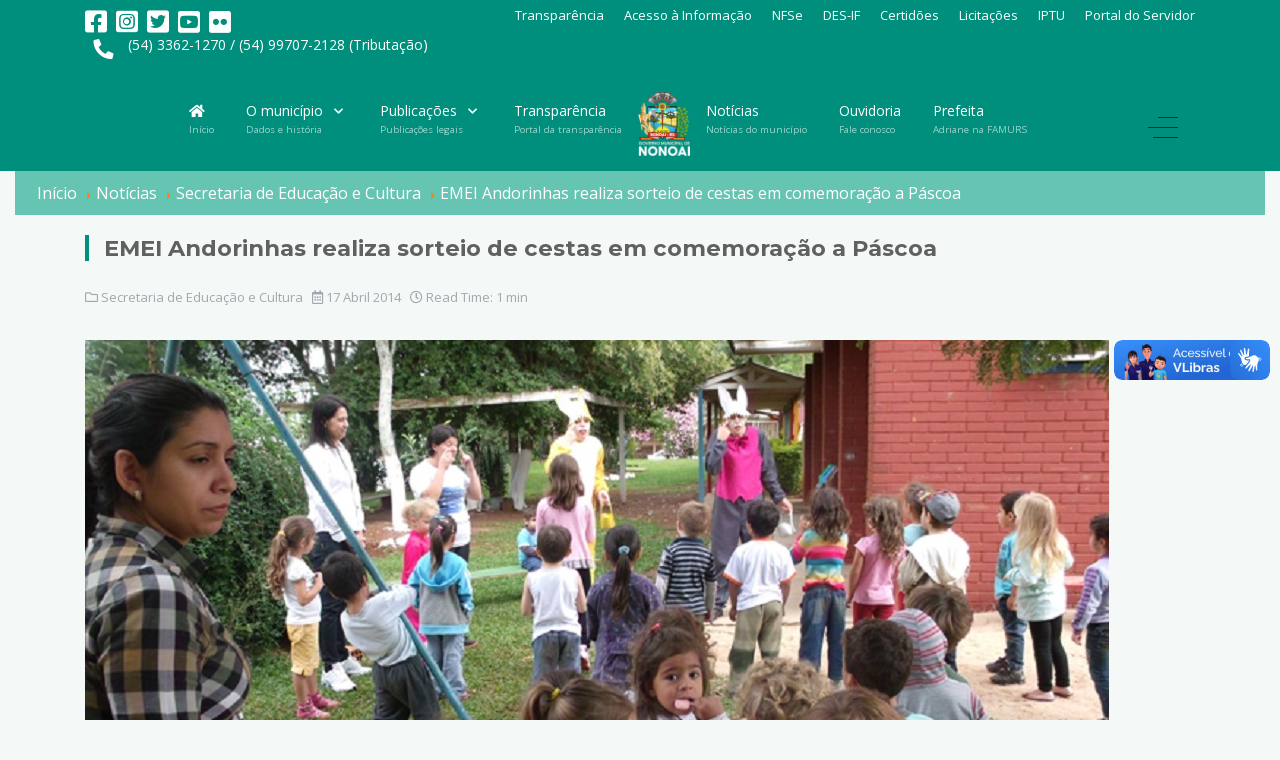

--- FILE ---
content_type: text/html; charset=utf-8
request_url: https://nonoai.rs.gov.br/noticias/edu/40-emei-andorinhas-realiza-sorteio-de-cestas-em-comemoracao-a-pascoa
body_size: 124870
content:
<!DOCTYPE html>
<html lang="pt-BR" dir="ltr">
   <head>
      <meta http-equiv="X-UA-Compatible" content="IE=edge" />
      <meta name="viewport" content="width=device-width, initial-scale=1" />
      <meta name="HandheldFriendly" content="true" />
      <meta name="apple-mobile-web-app-capable" content="YES" />
      <link rel="stylesheet" href="https://use.fontawesome.com/releases/v5.11.2/css/all.css" >
   <meta charset="utf-8" />
	<base href="https://nonoai.rs.gov.br/noticias/edu/40-emei-andorinhas-realiza-sorteio-de-cestas-em-comemoracao-a-pascoa" />
	<meta name="keywords" content="Município de Nonoai,Prefeitura Municipal de Nonoai,Rio Grande do Sul,Nonoai,SoftSul,SoftSul Software &amp; Network,inclusão digital,cidade digital,internet grátis,internet gratuita,câmara de vereadores,câmara municipal" />
	<meta name="rights" content="© SoftSul Software &amp; Network" />
	<meta name="og:title" content="EMEI Andorinhas realiza sorteio de cestas em comemoração a Páscoa" />
	<meta name="og:type" content="article" />
	<meta name="og:image" content="https://nonoai.rs.gov.br/images/noticias/40/capa.jpg" />
	<meta name="og:url" content="https://nonoai.rs.gov.br/noticias/edu/40-emei-andorinhas-realiza-sorteio-de-cestas-em-comemoracao-a-pascoa" />
	<meta name="og:site_name" content="Município de Nonoai-RS" />
	<meta name="og:description" content="Bem-vindo ao site oficial do município de Nonoai.
	
População: 12.074hab

Área da Unidade Territorial: 469,311km²

Densidade Demográfica: 25,73hab/km

Gentílico: nonoaiense

A fundação de Nonoai, segundo o relato do venerável ancião João Batista Lajus Filho, teria se dado no ano de 1838. Não relata nem o mês e nem o dia." />
	<meta name="author" content="SoftSul" />
	<meta name="description" content="Bem-vindo ao site oficial do município de Nonoai.
	
População: 12.074hab

Área da Unidade Territorial: 469,311km²

Densidade Demográfica: 25,73hab/km

Gentílico: nonoaiense

A fundação de Nonoai, segundo o relato do venerável ancião João Batista Lajus Filho, teria se dado no ano de 1838. Não relata nem o mês e nem o dia." />
	<meta name="generator" content="Joomla! - Open Source Content Management" />
	<title>Município de Nonoai-RS - EMEI Andorinhas realiza sorteio de cestas em comemoração a Páscoa</title>
	<link href="https://nonoai.rs.gov.br/images/icones/brasao.png" rel="shortcut icon" type="" />
	<link href="/favicon.ico" rel="shortcut icon" type="image/vnd.microsoft.icon" />
	<link href="https://cdn.jsdelivr.net/gh/fancyapps/fancybox@3.5.7/dist/jquery.fancybox.min.css" rel="stylesheet" />
	<link href="/plugins/content/jw_sig/jw_sig/tmpl/Classic/css/template.css?v=4.2" rel="stylesheet" />
	<link href="/plugins/content/pdf_embed/assets/css/style.css" rel="stylesheet" />
	<link href="/media/system/css/modal.css?0907dd001c593f4154c1b0eea6a64f93" rel="stylesheet" />
	<link href="/media/com_attachments/css/attachments_hide.css" rel="stylesheet" />
	<link href="/media/com_attachments/css/attachments_list.css" rel="stylesheet" />
	<link href="/templates/system/css/system.css?0907dd001c593f4154c1b0eea6a64f93" rel="stylesheet" />
	<link href="https://nonoai.rs.gov.br/templates/jd_paris/css/style-a90cf1601bab14b0c13613ad659ac5e8.css?0907dd001c593f4154c1b0eea6a64f93" rel="stylesheet" />
	<link href="https://nonoai.rs.gov.br/media/astroid/assets/css/animate.min.css?0907dd001c593f4154c1b0eea6a64f93" rel="stylesheet" />
	<link href="https://fonts.googleapis.com/css?family=Open+Sans:300,300i,400,400i,600,600i,700,700i,800,800i|Montserrat:100,100i,200,200i,300,300i,400,400i,500,500i,600,600i,700,700i,800,800i,900,900i|Montserrat:100,100i,200,200i,300,300i,400,400i,500,500i,600,600i,700,700i,800,800i,900,900i|Montserrat:100,100i,200,200i,300,300i,400,400i,500,500i,600,600i,700,700i,800,800i,900,900i|Open+Sans:300,300i,400,400i,600,600i,700,700i,800,800i|Open+Sans:300,300i,400,400i,600,600i,700,700i,800,800i|Open+Sans:300,300i,400,400i,600,600i,700,700i,800,800i|Open+Sans:300,300i,400,400i,600,600i,700,700i,800,800i|Open+Sans:300,300i,400,400i,600,600i,700,700i,800,800i" rel="stylesheet" />
	<link href="https://nonoai.rs.gov.br/templates/jd_paris/css/astroid-fa6bc7885d6863154da555fc50fca968.css" rel="stylesheet" />
	<style>
#top-bar-section-1528971557124{color:rgb(255, 255, 255) !important; }#top-bar-section-1528971557124 a{color:rgb(255, 255, 255) !important; }#top-bar-section-1528971557124 a:hover{color:rgb(255, 255, 255) !important; }#top-bar-section-1528971557124{color:rgb(255, 255, 255) !important; }#top-bar-section-1528971557124 a{color:rgb(255, 255, 255) !important; }#top-bar-section-1528971557124 a:hover{color:rgb(255, 255, 255) !important; }#astroid-bottom-1531288145737{color:rgb(255, 255, 255) !important; }#astroid-bottom-1531288145737 a{color:rgb(255, 255, 255) !important; }#astroid-bottom-1531288145737 a:hover{color:rgb(255, 255, 255) !important; }#astroid-bottom-1531288145737{color:rgb(255, 255, 255) !important; }#astroid-bottom-1531288145737 a{color:rgb(255, 255, 255) !important; }#astroid-bottom-1531288145737 a:hover{color:rgb(255, 255, 255) !important; }#footer-section-1528971627712{color:rgb(255, 255, 255) !important; }#footer-section-1528971627712 a{color:rgb(255, 255, 255) !important; }#footer-section-1528971627712 a:hover{color:rgb(255, 255, 255) !important; }#footer-section-1528971627712{color:rgb(255, 255, 255) !important; }#footer-section-1528971627712 a{color:rgb(255, 255, 255) !important; }#footer-section-1528971627712 a:hover{color:rgb(255, 255, 255) !important; }@import url('https://cdnjs.cloudflare.com/ajax/libs/font-awesome/5.15.4/css/all.min.css');


.anexo table {border-collapse: collapse;border-spacing: 1;width:100%;margin: 30px 0 30px 0;}
.anexo thead {text-align:left; font-weight:bold;}
.anexo caption {font-size:24px; font-weight:bold;}
.anexo tr:hover {background: #cccccc;}

.breadcrumbs-section .breadcrumb { justify-content: flex-start;}

.transparencia-accordion {
  width: 100%;
  height: 100%;
  margin: 0 auto;
  flex-grow: 1;
  overflow-y: auto;
}

.transparencia-item {
  background-color: #fff;
  border: 1px solid #ccc;
  margin-bottom: 10px;
  border-radius: 5px;
}

.transparencia-header {
  background-color: rgb(0, 143, 124);
  color: #fff;
  padding: 15px;
  cursor: pointer;
  display: flex;
  justify-content: space-between;
  align-items: center;
}

.transparencia-header:hover {
  background-color: rgb(0, 143, 124);
}

.transparencia-content {
  padding: 15px;
  display: none;
}

.transparencia-active .transparencia-content {
  display: block;
}

.transparencia-content p {
  margin: 0;
}

.transparencia-header span {
  font-size: 20px;
}

.item-featured img {
    width:550px;
    max-width:100%;
    height:300px;
    object-fit:cover;
}

.cab-servicos {

}

.cab-servicos h1 {
  color: #0f0f0f;
  /*font-size: 2.2vw;*/
  text-align: center;
}

.cab-servicos h2 {
  color: darkgray;
  /*font-size: 1.2vw;*/
  text-align: center;
  font-family: 'Roboto', sans-serif;
  font-weight: 100;
}


.servicos {
  margin-top: 50px;
  color: #0f0f0f;
}

.foco {
  transition: transform .5s;
}

.foco:hover {
  transform: scale(1.05);
}

.servicos .material-icons {
  float: left;
  padding-right: 20px;
}

.servicos a, .servicos h3 {
  color: #0f0f0f;
  font-size:large;
  margin-bottom: 15px;
}

.servicos p {
  color:darkgray;
  padding-left: 68px;
  font-size:small;
}

.secretaria-container {
  max-width: 1000px;
  margin: 0 auto;
  font-family: "Open Sans", Arial, sans-serif;
  color: #333;
  line-height: 1.6;
}

.secretaria-header {
  display: flex;
  flex-wrap: wrap;
  gap: 20px;
  margin-bottom: 30px;
  align-items: center;
}

.secretaria-foto img {
  width: 220px;
  height: 220px;
  border-radius: 50%;
  object-fit: cover;
}

.secretaria-dados h2 {
  margin: 0 0 10px;
  font-size: 1.3rem;
}

.secretaria-dados p {
  margin: 6px 0;
  font-size: 1rem;
}

.secretaria-dados i {
  color: #008f7c;
  margin-right: 8px;
}

.secretaria-dados a {
  color: #333;
  text-decoration: none;
}

.secretaria-dados a:hover {
  text-decoration: underline;
  color: #008f7c;
}

.secretaria-atribuicoes h2 {
  font-size: 1.4rem;
  margin-bottom: 15px;
  color: #008f7c;
}

.secretaria-atribuicoes ul {
  padding-left: 20px;
}

.secretaria-atribuicoes li {
  margin-bottom: 8px;
}

/* Responsivo */
@media (max-width: 768px) {
  .secretaria-header {
    flex-direction: column;
    text-align: center;
  }
  .secretaria-foto img {
    width: 180px;
    height: 180px;
  }
}

	</style>
	<script type="application/json" class="joomla-script-options new">{"csrf.token":"cf001e22360b7d92b4a3d6fb52d7a991","system.paths":{"root":"","base":""}}</script>
	<script src="/media/system/js/mootools-core.js?0907dd001c593f4154c1b0eea6a64f93"></script>
	<script src="/media/system/js/core.js?0907dd001c593f4154c1b0eea6a64f93"></script>
	<script src="/media/jui/js/jquery.min.js?0907dd001c593f4154c1b0eea6a64f93"></script>
	<script src="/media/jui/js/jquery-noconflict.js?0907dd001c593f4154c1b0eea6a64f93"></script>
	<script src="/media/jui/js/jquery-migrate.min.js?0907dd001c593f4154c1b0eea6a64f93"></script>
	<script src="https://cdn.jsdelivr.net/gh/fancyapps/fancybox@3.5.7/dist/jquery.fancybox.min.js"></script>
	<script src="/media/system/js/mootools-more.js?0907dd001c593f4154c1b0eea6a64f93"></script>
	<script src="/media/system/js/modal.js?0907dd001c593f4154c1b0eea6a64f93"></script>
	<script src="/media/com_attachments/js/attachments_refresh.js"></script>
	<script src="/templates/jd_paris/js/jui/bootstrap.min.js?0907dd001c593f4154c1b0eea6a64f93"></script>
	<script src="/media/system/js/caption.js?0907dd001c593f4154c1b0eea6a64f93"></script>
	<script src="https://nonoai.rs.gov.br/templates/jd_paris/js/vendor/jquery.easing.min.js?0907dd001c593f4154c1b0eea6a64f93"></script>
	<script src="https://nonoai.rs.gov.br/templates/jd_paris/js/vendor/bootstrap/popper.min.js?0907dd001c593f4154c1b0eea6a64f93"></script>
	<script src="https://nonoai.rs.gov.br/templates/jd_paris/js/vendor/bootstrap/bootstrap.min.js?0907dd001c593f4154c1b0eea6a64f93"></script>
	<script src="https://nonoai.rs.gov.br/templates/jd_paris/js/vendor/jquery.astroidmobilemenu.js?0907dd001c593f4154c1b0eea6a64f93"></script>
	<script src="https://nonoai.rs.gov.br/templates/jd_paris/js/vendor/jquery.jdmegamenu.js?0907dd001c593f4154c1b0eea6a64f93"></script>
	<script src="https://nonoai.rs.gov.br/templates/jd_paris/js/vendor/jquery.offcanvas.js?0907dd001c593f4154c1b0eea6a64f93"></script>
	<script src="https://nonoai.rs.gov.br/templates/jd_paris/js/script.js?0907dd001c593f4154c1b0eea6a64f93"></script>
	<script src="https://jsappcdn.hikeorders.com/main/assets/js/hko-accessibility.min.js?orgId=C8WoPEwcUi1H" async></script>
	<script>

        (function($) {
            $(document).ready(function() {
                $.fancybox.defaults.i18n.en = {
                    CLOSE: 'Close',
                    NEXT: 'Next',
                    PREV: 'Previous',
                    ERROR: 'The requested content cannot be loaded.<br/>Please try again later.',
                    PLAY_START: 'Start slideshow',
                    PLAY_STOP: 'Pause slideshow',
                    FULL_SCREEN: 'Full screen',
                    THUMBS: 'Thumbnails',
                    DOWNLOAD: 'Download',
                    SHARE: 'Share',
                    ZOOM: 'Zoom'
                };
                $.fancybox.defaults.lang = 'en';
                $('a.fancybox-gallery').fancybox({
                    buttons: [
                        'slideShow',
                        'fullScreen',
                        'thumbs',
                        'share',
                        'download',
                        //'zoom',
                        'close'
                    ],
                    beforeShow: function(instance, current) {
                        if (current.type === 'image') {
                            var title = current.opts.$orig.attr('title');
                            current.opts.caption = (title.length ? '<b class="fancyboxCounter">Image ' + (current.index + 1) + ' of ' + instance.group.length + '</b>' + ' | ' + title : '');
                        }
                    }
                });
            });
        })(jQuery);
    
		jQuery(function($) {
			SqueezeBox.initialize({});
			initSqueezeBox();
			$(document).on('subform-row-add', initSqueezeBox);

			function initSqueezeBox(event, container)
			{
				SqueezeBox.assign($(container || document).find('a.modal').get(), {
					parse: 'rel'
				});
			}
		});

		window.jModalClose = function () {
			SqueezeBox.close();
		};

		// Add extra modal close functionality for tinyMCE-based editors
		document.onreadystatechange = function () {
			if (document.readyState == 'interactive' && typeof tinyMCE != 'undefined' && tinyMCE)
			{
				if (typeof window.jModalClose_no_tinyMCE === 'undefined')
				{
					window.jModalClose_no_tinyMCE = typeof(jModalClose) == 'function'  ?  jModalClose  :  false;

					jModalClose = function () {
						if (window.jModalClose_no_tinyMCE) window.jModalClose_no_tinyMCE.apply(this, arguments);
						tinyMCE.activeEditor.windowManager.close();
					};
				}

				if (typeof window.SqueezeBoxClose_no_tinyMCE === 'undefined')
				{
					if (typeof(SqueezeBox) == 'undefined')  SqueezeBox = {};
					window.SqueezeBoxClose_no_tinyMCE = typeof(SqueezeBox.close) == 'function'  ?  SqueezeBox.close  :  false;

					SqueezeBox.close = function () {
						if (window.SqueezeBoxClose_no_tinyMCE)  window.SqueezeBoxClose_no_tinyMCE.apply(this, arguments);
						tinyMCE.activeEditor.windowManager.close();
					};
				}
			}
		};
		jQuery(function($){ initTooltips(); $("body").on("subform-row-add", initTooltips); function initTooltips (event, container) { container = container || document;$(container).find(".hasTooltip").tooltip({"html": true,"container": "body"});} });jQuery(window).on('load',  function() {
				new JCaption('img.caption');
			});
	</script>
	<script>
        function toggleAccordion(element) {
            const item = element.parentElement;
            const content = item.querySelector('.transparencia-content');
            const isActive = item.classList.contains('transparencia-active');

            if (isActive) {
                item.classList.remove('transparencia-active');
            } else {
                item.classList.add('transparencia-active');
            }
        }
    </script>

   






   </head>
<body class="site astroid-framework com-content view-article layout-default itemid-111 noticias noticias-alias tp-style-11 ltr pt-BR">
  
  
  <div vw class="enabled">
    <div vw-access-button class="active"></div>
    <div vw-plugin-wrapper>
      <div class="vw-plugin-top-wrapper"></div>
    </div>
  </div>
  <script src="https://vlibras.gov.br/app/vlibras-plugin.js"></script>
  <script>
    new window.VLibras.Widget('https://vlibras.gov.br/app');
  </script>
  
  
   <div id="astroid-preloader" class="d-flex align-items-center">
   <div class="sk-circle"> <div class="sk-circle1 sk-child"></div><div class="sk-circle2 sk-child"></div><div class="sk-circle3 sk-child"></div><div class="sk-circle4 sk-child"></div><div class="sk-circle5 sk-child"></div><div class="sk-circle6 sk-child"></div><div class="sk-circle7 sk-child"></div><div class="sk-circle8 sk-child"></div><div class="sk-circle9 sk-child"></div><div class="sk-circle10 sk-child"></div><div class="sk-circle11 sk-child"></div><div class="sk-circle12 sk-child"></div></div></div><a id="astroid-backtotop" class="circle" href="javascript:void(0)" style="background:rgb(0, 143, 124);"><i class="fas fa-chevron-up" style="font-size:40px; color:rgb(255, 255, 255);height:40px; width:40px; line-height:40px; text-align:center;"></i></a><div class="astroid-container"><div class="astroid-offcanvas d-none d-init" id="astroid-offcanvas">
   <div class="burger-menu-button active">
      <button type="button" class="button close-offcanvas offcanvas-close-btn">
         <span class="box">
            <span class="inner"></span>
         </span>
      </button>
   </div>
   <div class="astroid-offcanvas-inner">
            <div class="moduletable _menu">
               <h3 class="module-title">Menu Principal</h3>
            <ul class="nav menu list-inline d-block">
<li class="item-101 default"><a href="/" >Início</a></li><li class="item-107 deeper parent"><a href="/o-municipio" >O município</a><ul class="nav-child unstyled"><li class="item-133"><a href="/o-municipio/a-cidade" >Sobre Nonoai</a></li><li class="item-134"><a href="/o-municipio/simbolos" >Símbolos e mapas</a></li><li class="item-135"><a href="/o-municipio/turismo" >Turismo em Nonoai</a></li><li class="item-410"><a href="/o-municipio/calendario" >Calendário municipal de eventos</a></li><li class="item-231 deeper parent"><a href="/o-municipio/secretarias" >Secretarias</a><ul class="nav-child unstyled"><li class="item-414"><a href="/o-municipio/secretarias/administracao-recursos-humanos" >Secretaria de administração e recursos humanos</a></li><li class="item-415"><a href="/o-municipio/secretarias/agricultura" >Secretaria de agricultura</a></li><li class="item-416"><a href="/o-municipio/secretarias/assistencia-social" >Secretaria de assistência social</a></li><li class="item-417"><a href="/o-municipio/secretarias/educacao-cultura" >Secretaria da educação e cultura</a></li><li class="item-418"><a href="/o-municipio/secretarias/esporte-lazer" >Secretaria de esporte e lazer</a></li><li class="item-419"><a href="/o-municipio/secretarias/fazenda" >Secretaria da fazenda</a></li><li class="item-420"><a href="/o-municipio/secretarias/obras-viacao" >Secretaria de obras e viação</a></li><li class="item-421"><a href="/o-municipio/secretarias/politica-urbana" >Secretaria de política urbana</a></li><li class="item-422"><a href="/o-municipio/secretarias/saude" >Secretaria de saúde</a></li><li class="item-423"><a href="/o-municipio/secretarias/habitacao-defesa-civil" >Secretaria de habitação e defesa civil</a></li><li class="item-424"><a href="/o-municipio/secretarias/industria-comercio-turismo" >Secretaria de indústria, comércio e turismo</a></li></ul></li><li class="item-235"><a href="/o-municipio/cme" >Conselho Municipal de Educação</a></li></ul></li><li class="item-109 deeper parent"><a href="/publicacoes" >Publicações</a><ul class="nav-child unstyled"><li class="item-126"><a href="/publicacoes/licitacoes" >Licitações</a></li><li class="item-381 deeper parent"><a href="/publicacoes/contas-publicas" >Contas públicas</a><ul class="nav-child unstyled"><li class="item-382"><a href="/publicacoes/contas-publicas/saude" >Saúde</a></li></ul></li><li class="item-127"><a href="/publicacoes/editais" >Editais</a></li><li class="item-128 deeper parent"><a href="http://nonoai.cespro.com.br/" target="_blank" rel="noopener noreferrer">Atos normativos</a><ul class="nav-child unstyled"><li class="item-425"><a href="https://nonoai.cespro.com.br/visualizarIndicePorAssunto.php?cdMunicipio=7685&amp;cdTipoDiploma=6260" target="_blank" rel="noopener noreferrer">Leis</a></li><li class="item-426"><a href="https://nonoai.cespro.com.br/visualizarLeisPorAno.php?cdMunicipio=7685&amp;cdTipoDiploma=6265" target="_blank" rel="noopener noreferrer">Decretos</a></li><li class="item-427"><a href="https://nonoai.cespro.com.br/visualizarLeisPorAno.php?cdMunicipio=7685&amp;cdTipoDiploma=6274" target="_blank" rel="noopener noreferrer">Portarias</a></li></ul></li><li class="item-129"><a href="https://portal.tce.rs.gov.br/aplicprod/f?p=50500:20:::NO:20,RIR:P20_PAG_RETORNO,F50500_CD_ORGAO:4,52700&amp;cs=1aONkRhth9-z5eG9-6ZnWPl9YUAI" target="_blank" rel="noopener noreferrer">Contratos</a></li><li class="item-130 deeper parent"><a href="/publicacoes/concursos" >Concursos e Processos Seletivos</a><ul class="nav-child unstyled"><li class="item-232"><a href="/publicacoes/concursos/concursos" >Concursos</a></li><li class="item-233"><a href="/publicacoes/concursos/seletivos" >Processos Seletivos</a></li></ul></li><li class="item-215 deeper parent"><a href="/publicacoes/convenios" >Convênios</a><ul class="nav-child unstyled"><li class="item-216"><a href="/publicacoes/convenios/federal" >Convênios Federais</a></li><li class="item-217"><a href="/publicacoes/convenios/estadual" >Convênios Estaduais</a></li><li class="item-218"><a href="/publicacoes/convenios/municial" >Convênios Municipais</a></li><li class="item-219"><a href="/publicacoes/convenios/parcela-lei" >Parcelas Lei 13019/14</a></li><li class="item-220"><a href="/publicacoes/convenios/incentivo" >Incentivos</a></li></ul></li><li class="item-397"><a href="/publicacoes/termos" >Termos de cooperação</a></li><li class="item-398 deeper parent"><a href="#" >Regulamentos</a><ul class="nav-child unstyled"><li class="item-399"><a href="/publicacoes/regulamentos/educacao" >Educação</a></li></ul></li><li class="item-131"><a href="/publicacoes/contas" >Prestações de Contas</a></li><li class="item-132"><a href="/publicacoes/legal" >Outras Publicações Legais</a></li><li class="item-167 deeper parent"><a href="/publicacoes/rpps" >RPPS</a><ul class="nav-child unstyled"><li class="item-360"><a href="/publicacoes/rpps/relatorios" >Relatórios</a></li><li class="item-361"><a href="/publicacoes/rpps/leis" >Leis</a></li><li class="item-362"><a href="/publicacoes/rpps/portarias" >Portarias</a></li><li class="item-363"><a href="/publicacoes/rpps/reunioes-atas" >Reuniões/Atas</a></li><li class="item-364"><a href="/publicacoes/rpps/cursos-e-treinamentos" >Cursos e Treinamentos</a></li><li class="item-365"><a href="/publicacoes/rpps/contratos" >Contratos</a></li><li class="item-366"><a href="/publicacoes/rpps/comunicados" >Comunicados</a></li></ul></li><li class="item-242"><a href="/publicacoes/reurb" >REURB</a></li></ul></li><li class="item-110"><a href="http://sistema.sinsoft.com.br/portal.nonoai-rs/Inicio.aspx" target="_blank" rel="noopener noreferrer">Transparência</a></li><li class="item-111 current active"><a href="/noticias" >Notícias</a></li><li class="item-171"><a href="https://falabr.cgu.gov.br/publico/Manifestacao/SelecionarTipoManifestacao.aspx?ReturnUrl=%2f" target="_blank" rel="noopener noreferrer">Ouvidoria</a></li><li class="item-413"><a href="/prefeita" >Prefeita</a></li></ul>      </div>
         </div>
</div>

<div class="astroid-mobilemenu d-none d-init" data-class-prefix="astroid-mobilemenu" id="astroid-mobilemenu">
<div class="burger-menu-button active">
   <button type="button" class="button close-offcanvas offcanvas-close-btn">
      <span class="box">
         <span class="inner"></span>
      </span>
   </button>
</div>
   <ul class="astroid-mobile-menu d-none"><li class="nav-item nav-item-id-101 nav-item-level-1 nav-item-default"><!--menu link starts-->
<a href="/" title="Início" class=" nav-link item-link-component item-level-1" data-drop-action="hover">
   <span class="nav-title">
               <i class="fas fa-home"></i>
                           </span>
   </a>
<!--menu link ends--></li><li class="nav-item nav-item-id-107 nav-item-level-1 nav-item-deeper nav-item-parent has-megamenu nav-item-dropdown"><!--menu link starts-->
<a href="/o-municipio" title="O município" class=" nav-link item-link-component item-level-1" data-drop-action="hover">
   <span class="nav-title">
                                          O município                              </span>
   </a>
<!--menu link ends--><ul class="nav-child list-group navbar-subnav level-1"><li class="nav-item-submenu nav-item-id-133 nav-item-level-2"><!--menu link starts-->
<a href="/o-municipio/a-cidade" title="Sobre Nonoai" class=" nav-link item-link-component item-level-2" data-drop-action="hover">
   <span class="nav-title">
                                          Sobre Nonoai                              </span>
   </a>
<!--menu link ends--></li><li class="nav-item-submenu nav-item-id-134 nav-item-level-2"><!--menu link starts-->
<a href="/o-municipio/simbolos" title="Símbolos e mapas" class=" nav-link item-link-component item-level-2" data-drop-action="hover">
   <span class="nav-title">
                                          Símbolos e mapas                              </span>
   </a>
<!--menu link ends--></li><li class="nav-item-submenu nav-item-id-135 nav-item-level-2"><!--menu link starts-->
<a href="/o-municipio/turismo" title="Turismo em Nonoai" class=" nav-link item-link-component item-level-2" data-drop-action="hover">
   <span class="nav-title">
                                          Turismo em Nonoai                              </span>
   </a>
<!--menu link ends--></li><li class="nav-item-submenu nav-item-id-410 nav-item-level-2"><!--menu link starts-->
<a href="/o-municipio/calendario" title="Calendário municipal de eventos" class=" nav-link item-link-component item-level-2" data-drop-action="hover">
   <span class="nav-title">
                                          Calendário municipal de eventos                              </span>
   </a>
<!--menu link ends--></li><li class="nav-item-submenu nav-item-id-231 nav-item-level-2 nav-item-deeper nav-item-parent nav-item-dropdown"><!--menu link starts-->
<a href="/o-municipio/secretarias" title="Secretarias" class=" nav-link item-link-component item-level-2" data-drop-action="hover">
   <span class="nav-title">
                                          Secretarias                              </span>
   </a>
<!--menu link ends--><ul class="nav-child list-group navbar-subnav level-2"><li class="nav-item-submenu nav-item-id-414 nav-item-level-3"><!--menu link starts-->
<a href="/o-municipio/secretarias/administracao-recursos-humanos" title="Secretaria de administração e recursos humanos" class=" nav-link item-link-component item-level-3" data-drop-action="hover">
   <span class="nav-title">
                                          Secretaria de administração e recursos humanos                              </span>
   </a>
<!--menu link ends--></li><li class="nav-item-submenu nav-item-id-415 nav-item-level-3"><!--menu link starts-->
<a href="/o-municipio/secretarias/agricultura" title="Secretaria de agricultura" class=" nav-link item-link-component item-level-3" data-drop-action="hover">
   <span class="nav-title">
                                          Secretaria de agricultura                              </span>
   </a>
<!--menu link ends--></li><li class="nav-item-submenu nav-item-id-416 nav-item-level-3"><!--menu link starts-->
<a href="/o-municipio/secretarias/assistencia-social" title="Secretaria de assistência social" class=" nav-link item-link-component item-level-3" data-drop-action="hover">
   <span class="nav-title">
                                          Secretaria de assistência social                              </span>
   </a>
<!--menu link ends--></li><li class="nav-item-submenu nav-item-id-417 nav-item-level-3"><!--menu link starts-->
<a href="/o-municipio/secretarias/educacao-cultura" title="Secretaria da educação e cultura" class=" nav-link item-link-component item-level-3" data-drop-action="hover">
   <span class="nav-title">
                                          Secretaria da educação e cultura                              </span>
   </a>
<!--menu link ends--></li><li class="nav-item-submenu nav-item-id-418 nav-item-level-3"><!--menu link starts-->
<a href="/o-municipio/secretarias/esporte-lazer" title="Secretaria de esporte e lazer" class=" nav-link item-link-component item-level-3" data-drop-action="hover">
   <span class="nav-title">
                                          Secretaria de esporte e lazer                              </span>
   </a>
<!--menu link ends--></li><li class="nav-item-submenu nav-item-id-419 nav-item-level-3"><!--menu link starts-->
<a href="/o-municipio/secretarias/fazenda" title="Secretaria da fazenda" class=" nav-link item-link-component item-level-3" data-drop-action="hover">
   <span class="nav-title">
                                          Secretaria da fazenda                              </span>
   </a>
<!--menu link ends--></li><li class="nav-item-submenu nav-item-id-420 nav-item-level-3"><!--menu link starts-->
<a href="/o-municipio/secretarias/obras-viacao" title="Secretaria de obras e viação" class=" nav-link item-link-component item-level-3" data-drop-action="hover">
   <span class="nav-title">
                                          Secretaria de obras e viação                              </span>
   </a>
<!--menu link ends--></li><li class="nav-item-submenu nav-item-id-421 nav-item-level-3"><!--menu link starts-->
<a href="/o-municipio/secretarias/politica-urbana" title="Secretaria de política urbana" class=" nav-link item-link-component item-level-3" data-drop-action="hover">
   <span class="nav-title">
                                          Secretaria de política urbana                              </span>
   </a>
<!--menu link ends--></li><li class="nav-item-submenu nav-item-id-422 nav-item-level-3"><!--menu link starts-->
<a href="/o-municipio/secretarias/saude" title="Secretaria de saúde" class=" nav-link item-link-component item-level-3" data-drop-action="hover">
   <span class="nav-title">
                                          Secretaria de saúde                              </span>
   </a>
<!--menu link ends--></li><li class="nav-item-submenu nav-item-id-423 nav-item-level-3"><!--menu link starts-->
<a href="/o-municipio/secretarias/habitacao-defesa-civil" title="Secretaria de habitação e defesa civil" class=" nav-link item-link-component item-level-3" data-drop-action="hover">
   <span class="nav-title">
                                          Secretaria de habitação e defesa civil                              </span>
   </a>
<!--menu link ends--></li><li class="nav-item-submenu nav-item-id-424 nav-item-level-3"><!--menu link starts-->
<a href="/o-municipio/secretarias/industria-comercio-turismo" title="Secretaria de indústria, comércio e turismo" class=" nav-link item-link-component item-level-3" data-drop-action="hover">
   <span class="nav-title">
                                          Secretaria de indústria, comércio e turismo                              </span>
   </a>
<!--menu link ends--></li></ul></li><li class="nav-item-submenu nav-item-id-235 nav-item-level-2"><!--menu link starts-->
<a href="/o-municipio/cme" title="Conselho Municipal de Educação" class=" nav-link item-link-component item-level-2" data-drop-action="hover">
   <span class="nav-title">
                                          Conselho Municipal de Educação                              </span>
   </a>
<!--menu link ends--></li></ul></li><li class="nav-item nav-item-id-109 nav-item-level-1 nav-item-deeper nav-item-parent has-megamenu nav-item-dropdown"><!--menu link starts-->
<a href="/publicacoes" title="Publicações" class=" nav-link item-link-component item-level-1" data-drop-action="hover">
   <span class="nav-title">
                                          Publicações                              </span>
   </a>
<!--menu link ends--><ul class="nav-child list-group navbar-subnav level-1"><li class="nav-item-submenu nav-item-id-126 nav-item-level-2"><!--menu link starts-->
<a href="/publicacoes/licitacoes" title="Licitações" class=" nav-link item-link-component item-level-2" data-drop-action="hover">
   <span class="nav-title">
                                          Licitações                              </span>
   </a>
<!--menu link ends--></li><li class="nav-item-submenu nav-item-id-381 nav-item-level-2 nav-item-deeper nav-item-parent nav-item-dropdown"><!--menu link starts-->
<a href="/publicacoes/contas-publicas" title="Contas públicas" class=" nav-link item-link-component item-level-2" data-drop-action="hover">
   <span class="nav-title">
                                          Contas públicas                              </span>
   </a>
<!--menu link ends--><ul class="nav-child list-group navbar-subnav level-2"><li class="nav-item-submenu nav-item-id-382 nav-item-level-3"><!--menu link starts-->
<a href="/publicacoes/contas-publicas/saude" title="Saúde" class=" nav-link item-link-component item-level-3" data-drop-action="hover">
   <span class="nav-title">
                                          Saúde                              </span>
   </a>
<!--menu link ends--></li></ul></li><li class="nav-item-submenu nav-item-id-127 nav-item-level-2"><!--menu link starts-->
<a href="/publicacoes/editais" title="Editais" class=" nav-link item-link-component item-level-2" data-drop-action="hover">
   <span class="nav-title">
                                          Editais                              </span>
   </a>
<!--menu link ends--></li><li class="nav-item-submenu nav-item-id-128 nav-item-level-2 nav-item-deeper nav-item-parent nav-item-dropdown"><!--menu link starts-->
<a href="http://nonoai.cespro.com.br/" title="Atos normativos" class=" nav-link item-link-url item-level-2" target="_blank" rel="noopener noreferrer" data-drop-action="hover">
   <span class="nav-title">
                                          Atos normativos                              </span>
   </a>
<!--menu link ends--><ul class="nav-child list-group navbar-subnav level-2"><li class="nav-item-submenu nav-item-id-425 nav-item-level-3"><!--menu link starts-->
<a href="https://nonoai.cespro.com.br/visualizarIndicePorAssunto.php?cdMunicipio=7685&cdTipoDiploma=6260" title="Leis" class=" nav-link item-link-url item-level-3" target="_blank" rel="noopener noreferrer" data-drop-action="hover">
   <span class="nav-title">
                                          Leis                              </span>
   </a>
<!--menu link ends--></li><li class="nav-item-submenu nav-item-id-426 nav-item-level-3"><!--menu link starts-->
<a href="https://nonoai.cespro.com.br/visualizarLeisPorAno.php?cdMunicipio=7685&cdTipoDiploma=6265" title="Decretos" class=" nav-link item-link-url item-level-3" target="_blank" rel="noopener noreferrer" data-drop-action="hover">
   <span class="nav-title">
                                          Decretos                              </span>
   </a>
<!--menu link ends--></li><li class="nav-item-submenu nav-item-id-427 nav-item-level-3"><!--menu link starts-->
<a href="https://nonoai.cespro.com.br/visualizarLeisPorAno.php?cdMunicipio=7685&cdTipoDiploma=6274" title="Portarias" class=" nav-link item-link-url item-level-3" target="_blank" rel="noopener noreferrer" data-drop-action="hover">
   <span class="nav-title">
                                          Portarias                              </span>
   </a>
<!--menu link ends--></li></ul></li><li class="nav-item-submenu nav-item-id-129 nav-item-level-2"><!--menu link starts-->
<a href="https://portal.tce.rs.gov.br/aplicprod/f?p=50500:20:::NO:20,RIR:P20_PAG_RETORNO,F50500_CD_ORGAO:4,52700&cs=1aONkRhth9-z5eG9-6ZnWPl9YUAI" title="Contratos" class=" nav-link item-link-url item-level-2" target="_blank" rel="noopener noreferrer" data-drop-action="hover">
   <span class="nav-title">
                                          Contratos                              </span>
   </a>
<!--menu link ends--></li><li class="nav-item-submenu nav-item-id-130 nav-item-level-2 nav-item-deeper nav-item-parent nav-item-dropdown"><!--menu link starts-->
<a href="/publicacoes/concursos" title="Concursos e Processos Seletivos" class=" nav-link item-link-component item-level-2" data-drop-action="hover">
   <span class="nav-title">
                                          Concursos e Processos Seletivos                              </span>
   </a>
<!--menu link ends--><ul class="nav-child list-group navbar-subnav level-2"><li class="nav-item-submenu nav-item-id-232 nav-item-level-3"><!--menu link starts-->
<a href="/publicacoes/concursos/concursos" title="Concursos" class=" nav-link item-link-component item-level-3" data-drop-action="hover">
   <span class="nav-title">
                                          Concursos                              </span>
   </a>
<!--menu link ends--></li><li class="nav-item-submenu nav-item-id-233 nav-item-level-3"><!--menu link starts-->
<a href="/publicacoes/concursos/seletivos" title="Processos Seletivos" class=" nav-link item-link-component item-level-3" data-drop-action="hover">
   <span class="nav-title">
                                          Processos Seletivos                              </span>
   </a>
<!--menu link ends--></li></ul></li><li class="nav-item-submenu nav-item-id-215 nav-item-level-2 nav-item-deeper nav-item-parent nav-item-dropdown"><!--menu link starts-->
<a href="/publicacoes/convenios" title="Convênios" class=" nav-link item-link-component item-level-2" data-drop-action="hover">
   <span class="nav-title">
                                          Convênios                              </span>
   </a>
<!--menu link ends--><ul class="nav-child list-group navbar-subnav level-2"><li class="nav-item-submenu nav-item-id-216 nav-item-level-3"><!--menu link starts-->
<a href="/publicacoes/convenios/federal" title="Convênios Federais" class=" nav-link item-link-component item-level-3" data-drop-action="hover">
   <span class="nav-title">
                                          Convênios Federais                              </span>
   </a>
<!--menu link ends--></li><li class="nav-item-submenu nav-item-id-217 nav-item-level-3"><!--menu link starts-->
<a href="/publicacoes/convenios/estadual" title="Convênios Estaduais" class=" nav-link item-link-component item-level-3" data-drop-action="hover">
   <span class="nav-title">
                                          Convênios Estaduais                              </span>
   </a>
<!--menu link ends--></li><li class="nav-item-submenu nav-item-id-218 nav-item-level-3"><!--menu link starts-->
<a href="/publicacoes/convenios/municial" title="Convênios Municipais" class=" nav-link item-link-component item-level-3" data-drop-action="hover">
   <span class="nav-title">
                                          Convênios Municipais                              </span>
   </a>
<!--menu link ends--></li><li class="nav-item-submenu nav-item-id-219 nav-item-level-3"><!--menu link starts-->
<a href="/publicacoes/convenios/parcela-lei" title="Parcelas Lei 13019/14" class=" nav-link item-link-component item-level-3" data-drop-action="hover">
   <span class="nav-title">
                                          Parcelas Lei 13019/14                              </span>
   </a>
<!--menu link ends--></li><li class="nav-item-submenu nav-item-id-220 nav-item-level-3"><!--menu link starts-->
<a href="/publicacoes/convenios/incentivo" title="Incentivos" class=" nav-link item-link-component item-level-3" data-drop-action="hover">
   <span class="nav-title">
                                          Incentivos                              </span>
   </a>
<!--menu link ends--></li></ul></li><li class="nav-item-submenu nav-item-id-397 nav-item-level-2"><!--menu link starts-->
<a href="/publicacoes/termos" title="Termos de cooperação" class=" nav-link item-link-component item-level-2" data-drop-action="hover">
   <span class="nav-title">
                                          Termos de cooperação                              </span>
   </a>
<!--menu link ends--></li><li class="nav-item-submenu nav-item-id-398 nav-item-level-2 nav-item-deeper nav-item-parent nav-item-dropdown"><!--menu link starts-->
<a href="#" title="Regulamentos" class=" nav-link item-link-url item-level-2" data-drop-action="hover">
   <span class="nav-title">
                                          Regulamentos                              </span>
   </a>
<!--menu link ends--><ul class="nav-child list-group navbar-subnav level-2"><li class="nav-item-submenu nav-item-id-399 nav-item-level-3"><!--menu link starts-->
<a href="/publicacoes/regulamentos/educacao" title="Educação" class=" nav-link item-link-component item-level-3" data-drop-action="hover">
   <span class="nav-title">
                                          Educação                              </span>
   </a>
<!--menu link ends--></li></ul></li><li class="nav-item-submenu nav-item-id-131 nav-item-level-2"><!--menu link starts-->
<a href="/publicacoes/contas" title="Prestações de Contas" class=" nav-link item-link-component item-level-2" data-drop-action="hover">
   <span class="nav-title">
                                          Prestações de Contas                              </span>
   </a>
<!--menu link ends--></li><li class="nav-item-submenu nav-item-id-132 nav-item-level-2"><!--menu link starts-->
<a href="/publicacoes/legal" title="Outras Publicações Legais" class=" nav-link item-link-component item-level-2" data-drop-action="hover">
   <span class="nav-title">
                                          Outras Publicações Legais                              </span>
   </a>
<!--menu link ends--></li><li class="nav-item-submenu nav-item-id-167 nav-item-level-2 nav-item-deeper nav-item-parent nav-item-dropdown"><!--menu link starts-->
<a href="/publicacoes/rpps" title="RPPS" class=" nav-link item-link-component item-level-2" data-drop-action="hover">
   <span class="nav-title">
                                          RPPS                              </span>
   </a>
<!--menu link ends--><ul class="nav-child list-group navbar-subnav level-2"><li class="nav-item-submenu nav-item-id-360 nav-item-level-3"><!--menu link starts-->
<a href="/publicacoes/rpps/relatorios" title="Relatórios" class=" nav-link item-link-component item-level-3" data-drop-action="hover">
   <span class="nav-title">
                                          Relatórios                              </span>
   </a>
<!--menu link ends--></li><li class="nav-item-submenu nav-item-id-361 nav-item-level-3"><!--menu link starts-->
<a href="/publicacoes/rpps/leis" title="Leis" class=" nav-link item-link-component item-level-3" data-drop-action="hover">
   <span class="nav-title">
                                          Leis                              </span>
   </a>
<!--menu link ends--></li><li class="nav-item-submenu nav-item-id-362 nav-item-level-3"><!--menu link starts-->
<a href="/publicacoes/rpps/portarias" title="Portarias" class=" nav-link item-link-component item-level-3" data-drop-action="hover">
   <span class="nav-title">
                                          Portarias                              </span>
   </a>
<!--menu link ends--></li><li class="nav-item-submenu nav-item-id-363 nav-item-level-3"><!--menu link starts-->
<a href="/publicacoes/rpps/reunioes-atas" title="Reuniões/Atas" class=" nav-link item-link-component item-level-3" data-drop-action="hover">
   <span class="nav-title">
                                          Reuniões/Atas                              </span>
   </a>
<!--menu link ends--></li><li class="nav-item-submenu nav-item-id-364 nav-item-level-3"><!--menu link starts-->
<a href="/publicacoes/rpps/cursos-e-treinamentos" title="Cursos e Treinamentos" class=" nav-link item-link-component item-level-3" data-drop-action="hover">
   <span class="nav-title">
                                          Cursos e Treinamentos                              </span>
   </a>
<!--menu link ends--></li><li class="nav-item-submenu nav-item-id-365 nav-item-level-3"><!--menu link starts-->
<a href="/publicacoes/rpps/contratos" title="Contratos" class=" nav-link item-link-component item-level-3" data-drop-action="hover">
   <span class="nav-title">
                                          Contratos                              </span>
   </a>
<!--menu link ends--></li><li class="nav-item-submenu nav-item-id-366 nav-item-level-3"><!--menu link starts-->
<a href="/publicacoes/rpps/comunicados" title="Comunicados" class=" nav-link item-link-component item-level-3" data-drop-action="hover">
   <span class="nav-title">
                                          Comunicados                              </span>
   </a>
<!--menu link ends--></li></ul></li><li class="nav-item-submenu nav-item-id-242 nav-item-level-2"><!--menu link starts-->
<a href="/publicacoes/reurb" title="REURB" class=" nav-link item-link-component item-level-2" data-drop-action="hover">
   <span class="nav-title">
                                          REURB                              </span>
   </a>
<!--menu link ends--></li></ul></li><li class="nav-item nav-item-id-110 nav-item-level-1"><!--menu link starts-->
<a href="http://sistema.sinsoft.com.br/portal.nonoai-rs/Inicio.aspx" title="Transparência" class=" nav-link item-link-url item-level-1" target="_blank" rel="noopener noreferrer" data-drop-action="hover">
   <span class="nav-title">
                                          Transparência                              </span>
   </a>
<!--menu link ends--></li><li class="nav-item nav-item-id-111 nav-item-level-1 nav-item-current nav-item-active"><!--menu link starts-->
<a href="/noticias" title="Notícias" class=" nav-link active item-link-component item-level-1" data-drop-action="hover">
   <span class="nav-title">
                                          Notícias                              </span>
   </a>
<!--menu link ends--></li><li class="nav-item nav-item-id-171 nav-item-level-1"><!--menu link starts-->
<a href="https://falabr.cgu.gov.br/publico/Manifestacao/SelecionarTipoManifestacao.aspx?ReturnUrl=%2f" title="Ouvidoria" class=" nav-link item-link-url item-level-1" target="_blank" rel="noopener noreferrer" data-drop-action="hover">
   <span class="nav-title">
                                          Ouvidoria                              </span>
   </a>
<!--menu link ends--></li><li class="nav-item nav-item-id-413 nav-item-level-1"><!--menu link starts-->
<a href="/prefeita" title="Prefeita" class=" nav-link item-link-component item-level-1" data-drop-action="hover">
   <span class="nav-title">
                                          Prefeita                              </span>
   </a>
<!--menu link ends--></li></ul></div>
<div class="astroid-content"><div style="" class="astroid-layout astroid-layout-wide"><div class="astroid-wrapper"><section  id="top-bar-section-1528971557124" class="astroid-section py-1 hideonxs hideonsm hideonmd" style="background-color:rgb(0, 143, 124)" ><div class='container'><div  id="astroid-row-1528971598876" class="row astroid-row" ><div id="astroid-column-1528971598876" class="astroid-column col-lg-4" ><div class="astroid-module-position" id="astroid-top-contact-1528971641604" >      <div class="moduletable ">
            <div class="custom"  >
	<style>
.share {
  display: inline-block;
  color: #fff;
  font-size: 25px;
  padding-right: 5px;
  padding-top: 5px;
  vertical-align: middle;
}
</style>

<link rel="stylesheet" href="https://use.fontawesome.com/releases/v5.15.1/css/all.css">

<a href="https://www.facebook.com/prefeituranonoai/" target="_blank" rel="noopener noreferrer"><i class="fab fa-facebook-square share"></i></a>
<a href="https://www.instagram.com/prefeituranonoai" target="_blank" rel="noopener noreferrer"><i class="fab fa-instagram-square share"></i></a>
<a href="https://twitter.com/NonoaiOficial" target="_blank" rel="noopener noreferrer"><i class="fab fa-twitter-square share"></i></a>
<a href="https://www.youtube.com/channel/UCqZWx9u3CDSlWd_OgVnCd4g" target="_blank" rel="noopener noreferrer"><i class="fab fa-youtube-square share"></i></a>
<a href="https://www.flickr.com/photos/prefeituradenonoai/" target="_blank" rel="noopener noreferrer"><i class="fab fa-flickr share"></i></a>
<p><i class="fas fa-phone fa-rotate-90 mr-1 share" style="font-size: 20px; padding-left: 10px; padding-top: 0px;"> </i> <span style="font-size: 14px;">(54) 3362-1270 / (54) 99707-2128 (Tributação)</span>
</p>
</div>      </div>
      </div></div><div id="astroid-column-1528971598876" class="astroid-column col-lg-8 d-flex justify-content-end" ><div class="astroid-module-position" id="topbar-1-1528971649704" >      <div class="moduletable ">
            <ul class="nav menu navVerticalView  top-bar-menu">
<li class="item-105"><a href="http://sistema.sinsoft.com.br/portal.nonoai-rs/Inicio.aspx" target="_blank" rel="noopener noreferrer">Transparência</a></li><li class="item-106"><a href="http://sistema.sinsoft.com.br/portal.nonoai-rs/AcessoAInformacao.aspx" target="_blank" rel="noopener noreferrer">Acesso à Informação</a></li><li class="item-206"><a href="http://sistema.sinsoft.com.br/web.nonoai-rs/NFE/NotaEletronica.aspx" target="_blank" rel="noopener noreferrer">NFSe</a></li><li class="item-230"><a href="https://nonoai.desif.masper.net/sistema/contribuinte/login" target="_blank" rel="noopener noreferrer">DES-IF</a></li><li class="item-207"><a href="http://sistema.sinsoft.com.br/web.nonoai-rs/servicos.aspx" target="_blank" rel="noopener noreferrer">Certidões</a></li><li class="item-208"><a href="/publicacoes/licitacoes" >Licitações</a></li><li class="item-234"><a href="http://sistema.sinsoft.com.br/web.nonoai-rs/Iptu_Guias.aspx" target="_blank" rel="noopener noreferrer">IPTU</a></li><li class="item-272"><a href="http://solucoes.sinsoft.com.br/portal-do-servidor" target="_blank" rel="noopener noreferrer">Portal do Servidor</a></li></ul>      </div>
      </div></div></div></div></section><section  id="header-section-1529472563843" class="astroid-section astroid-header-section p-0" ><div class='container'><div  id="astroid-row-1529472563843" class="row astroid-row" ><div id="astroid-column-1529472563843" class="astroid-column col-lg-12" ><div class="astroid-module-position" id="astroid-header-1529472563843" ><header id="astroid-header" class="astroid-header astroid-stacked-header astroid-stacked-seperated-header">
   <div class="d-flex">
      <div class="header-stacked-section d-flex justify-content-between flex-column w-100">
                     <div data-megamenu data-megamenu-class=".has-megamenu" data-megamenu-content-class=".megamenu-container" data-dropdown-arrow="true" data-header-offset="true" data-transition-speed="300" data-animation="slide" data-easing="linear" data-trigger="hover" data-megamenu-submenu-class=".nav-submenu" class="header-stacked-inner w-100 d-flex justify-content-center">
                                 <div class="d-flex d-lg-none justify-content-start">
                     <div class="header-mobilemenu-trigger d-lg-none burger-menu-button align-self-center" data-offcanvas="#astroid-mobilemenu" data-effect="mobilemenu-slide">
                        <button class="button" type="button"><span class="box"><span class="inner"></span></span></button>
                     </div>
                  </div>
                  <div class="d-flex w-100 justify-content-center"><div class="d-lg-none"><!-- logo starts -->
<!-- <div class=""> -->
   <!-- image logo starts -->
      <a class="astroid-logo astroid-logo-image d-flex align-items-center align-items-md-start" href="https://nonoai.rs.gov.br/">
               <img src="https://nonoai.rs.gov.br//images/icones/logo-vertical.png" alt="Município de Nonoai-RS" class="astroid-logo-default" />
                     <img src="https://nonoai.rs.gov.br//images/icones/logo-horizontal-novo.png" alt="Município de Nonoai-RS" class="astroid-logo-mobile" />
                     <img src="https://nonoai.rs.gov.br//images/icones/logo-horizontal-novo.png" alt="Município de Nonoai-RS" class="astroid-logo-sticky" />
         </a>
   <!-- image logo ends -->
<!-- </div> -->
<!-- logo ends -->
</div><div class=" astroid-nav-wraper align-self-center px-2 d-none d-lg-block w-100"><ul class="nav astroid-nav justify-content-center d-flex align-items-center"><li data-position="right" class="nav-item nav-item-id-101 nav-item-level-1 nav-item-default"><!--menu link starts-->
<a href="/" title="Início" class=" nav-link item-link-component item-level-1" data-drop-action="hover">
   <span class="nav-title">
               <i class="fas fa-home"></i>
                           </span>
         <small class="nav-subtitle">Início</small>
   </a>
<!--menu link ends--></li><li data-position="right" class="nav-item nav-item-id-107 nav-item-level-1 nav-item-deeper nav-item-parent has-megamenu nav-item-dropdown"><!--menu link starts-->
<a href="/o-municipio" title="O município" class=" nav-link megamenu-item-link item-link-component item-level-1" data-drop-action="hover">
   <span class="nav-title">
                                          O município                                    <i class="fa fa-chevron-down nav-item-caret"></i>
         </span>
         <small class="nav-subtitle">Dados e história</small>
   </a>
<!--menu link ends--><div style="width:350px" class="megamenu-container nav-submenu-container nav-item-level-1"><ul class="nav-submenu"><li data-position="right" class="nav-item-submenu nav-item-id-133 nav-item-level-2"><!--menu link starts-->
<a href="/o-municipio/a-cidade" title="Sobre Nonoai" class=" item-link-component item-level-2" data-drop-action="hover">
   <span class="nav-title">
                                          Sobre Nonoai                              </span>
   </a>
<!--menu link ends--></li><li data-position="right" class="nav-item-submenu nav-item-id-134 nav-item-level-2"><!--menu link starts-->
<a href="/o-municipio/simbolos" title="Símbolos e mapas" class=" item-link-component item-level-2" data-drop-action="hover">
   <span class="nav-title">
                                          Símbolos e mapas                              </span>
   </a>
<!--menu link ends--></li><li data-position="right" class="nav-item-submenu nav-item-id-135 nav-item-level-2"><!--menu link starts-->
<a href="/o-municipio/turismo" title="Turismo em Nonoai" class=" item-link-component item-level-2" data-drop-action="hover">
   <span class="nav-title">
                                          Turismo em Nonoai                              </span>
   </a>
<!--menu link ends--></li><li data-position="right" class="nav-item-submenu nav-item-id-410 nav-item-level-2"><!--menu link starts-->
<a href="/o-municipio/calendario" title="Calendário municipal de eventos" class=" item-link-component item-level-2" data-drop-action="hover">
   <span class="nav-title">
                                          Calendário municipal de eventos                              </span>
   </a>
<!--menu link ends--></li><li data-position="right" class="nav-item-submenu nav-item-id-231 nav-item-level-2 nav-item-deeper nav-item-parent nav-item-dropdown"><!--menu link starts-->
<a href="/o-municipio/secretarias" title="Secretarias" class=" megamenu-item-link item-link-component item-level-2" data-drop-action="hover">
   <span class="nav-title">
                                          Secretarias                                    <i class="fa fa-chevron-right nav-item-caret"></i>
         </span>
   </a>
<!--menu link ends--><ul class="nav-submenu"><li data-position="right" class="nav-item-submenu nav-item-id-414 nav-item-level-3"><!--menu link starts-->
<a href="/o-municipio/secretarias/administracao-recursos-humanos" title="Secretaria de administração e recursos humanos" class=" item-link-component item-level-3" data-drop-action="hover">
   <span class="nav-title">
                                          Secretaria de administração e recursos humanos                              </span>
   </a>
<!--menu link ends--></li><li data-position="right" class="nav-item-submenu nav-item-id-415 nav-item-level-3"><!--menu link starts-->
<a href="/o-municipio/secretarias/agricultura" title="Secretaria de agricultura" class=" item-link-component item-level-3" data-drop-action="hover">
   <span class="nav-title">
                                          Secretaria de agricultura                              </span>
   </a>
<!--menu link ends--></li><li data-position="right" class="nav-item-submenu nav-item-id-416 nav-item-level-3"><!--menu link starts-->
<a href="/o-municipio/secretarias/assistencia-social" title="Secretaria de assistência social" class=" item-link-component item-level-3" data-drop-action="hover">
   <span class="nav-title">
                                          Secretaria de assistência social                              </span>
   </a>
<!--menu link ends--></li><li data-position="right" class="nav-item-submenu nav-item-id-417 nav-item-level-3"><!--menu link starts-->
<a href="/o-municipio/secretarias/educacao-cultura" title="Secretaria da educação e cultura" class=" item-link-component item-level-3" data-drop-action="hover">
   <span class="nav-title">
                                          Secretaria da educação e cultura                              </span>
   </a>
<!--menu link ends--></li><li data-position="right" class="nav-item-submenu nav-item-id-418 nav-item-level-3"><!--menu link starts-->
<a href="/o-municipio/secretarias/esporte-lazer" title="Secretaria de esporte e lazer" class=" item-link-component item-level-3" data-drop-action="hover">
   <span class="nav-title">
                                          Secretaria de esporte e lazer                              </span>
   </a>
<!--menu link ends--></li><li data-position="right" class="nav-item-submenu nav-item-id-419 nav-item-level-3"><!--menu link starts-->
<a href="/o-municipio/secretarias/fazenda" title="Secretaria da fazenda" class=" item-link-component item-level-3" data-drop-action="hover">
   <span class="nav-title">
                                          Secretaria da fazenda                              </span>
   </a>
<!--menu link ends--></li><li data-position="right" class="nav-item-submenu nav-item-id-420 nav-item-level-3"><!--menu link starts-->
<a href="/o-municipio/secretarias/obras-viacao" title="Secretaria de obras e viação" class=" item-link-component item-level-3" data-drop-action="hover">
   <span class="nav-title">
                                          Secretaria de obras e viação                              </span>
   </a>
<!--menu link ends--></li><li data-position="right" class="nav-item-submenu nav-item-id-421 nav-item-level-3"><!--menu link starts-->
<a href="/o-municipio/secretarias/politica-urbana" title="Secretaria de política urbana" class=" item-link-component item-level-3" data-drop-action="hover">
   <span class="nav-title">
                                          Secretaria de política urbana                              </span>
   </a>
<!--menu link ends--></li><li data-position="right" class="nav-item-submenu nav-item-id-422 nav-item-level-3"><!--menu link starts-->
<a href="/o-municipio/secretarias/saude" title="Secretaria de saúde" class=" item-link-component item-level-3" data-drop-action="hover">
   <span class="nav-title">
                                          Secretaria de saúde                              </span>
   </a>
<!--menu link ends--></li><li data-position="right" class="nav-item-submenu nav-item-id-423 nav-item-level-3"><!--menu link starts-->
<a href="/o-municipio/secretarias/habitacao-defesa-civil" title="Secretaria de habitação e defesa civil" class=" item-link-component item-level-3" data-drop-action="hover">
   <span class="nav-title">
                                          Secretaria de habitação e defesa civil                              </span>
   </a>
<!--menu link ends--></li><li data-position="right" class="nav-item-submenu nav-item-id-424 nav-item-level-3"><!--menu link starts-->
<a href="/o-municipio/secretarias/industria-comercio-turismo" title="Secretaria de indústria, comércio e turismo" class=" item-link-component item-level-3" data-drop-action="hover">
   <span class="nav-title">
                                          Secretaria de indústria, comércio e turismo                              </span>
   </a>
<!--menu link ends--></li></ul></li><li data-position="right" class="nav-item-submenu nav-item-id-235 nav-item-level-2"><!--menu link starts-->
<a href="/o-municipio/cme" title="Conselho Municipal de Educação" class=" item-link-component item-level-2" data-drop-action="hover">
   <span class="nav-title">
                                          Conselho Municipal de Educação                              </span>
   </a>
<!--menu link ends--></li></ul></li><li data-position="right" class="nav-item nav-item-id-109 nav-item-level-1 nav-item-deeper nav-item-parent has-megamenu nav-item-dropdown"><!--menu link starts-->
<a href="/publicacoes" title="Publicações" class=" nav-link megamenu-item-link item-link-component item-level-1" data-drop-action="hover">
   <span class="nav-title">
                                          Publicações                                    <i class="fa fa-chevron-down nav-item-caret"></i>
         </span>
         <small class="nav-subtitle">Publicações legais</small>
   </a>
<!--menu link ends--><div style="width:350px" class="megamenu-container nav-submenu-container nav-item-level-1"><ul class="nav-submenu"><li data-position="right" class="nav-item-submenu nav-item-id-126 nav-item-level-2"><!--menu link starts-->
<a href="/publicacoes/licitacoes" title="Licitações" class=" item-link-component item-level-2" data-drop-action="hover">
   <span class="nav-title">
                                          Licitações                              </span>
   </a>
<!--menu link ends--></li><li data-position="right" class="nav-item-submenu nav-item-id-381 nav-item-level-2 nav-item-deeper nav-item-parent nav-item-dropdown"><!--menu link starts-->
<a href="/publicacoes/contas-publicas" title="Contas públicas" class=" megamenu-item-link item-link-component item-level-2" data-drop-action="hover">
   <span class="nav-title">
                                          Contas públicas                                    <i class="fa fa-chevron-right nav-item-caret"></i>
         </span>
   </a>
<!--menu link ends--><ul class="nav-submenu"><li data-position="right" class="nav-item-submenu nav-item-id-382 nav-item-level-3"><!--menu link starts-->
<a href="/publicacoes/contas-publicas/saude" title="Saúde" class=" item-link-component item-level-3" data-drop-action="hover">
   <span class="nav-title">
                                          Saúde                              </span>
   </a>
<!--menu link ends--></li></ul></li><li data-position="right" class="nav-item-submenu nav-item-id-127 nav-item-level-2"><!--menu link starts-->
<a href="/publicacoes/editais" title="Editais" class=" item-link-component item-level-2" data-drop-action="hover">
   <span class="nav-title">
                                          Editais                              </span>
   </a>
<!--menu link ends--></li><li data-position="right" class="nav-item-submenu nav-item-id-128 nav-item-level-2 nav-item-deeper nav-item-parent nav-item-dropdown"><!--menu link starts-->
<a href="http://nonoai.cespro.com.br/" title="Atos normativos" class=" megamenu-item-link item-link-url item-level-2" target="_blank" rel="noopener noreferrer" data-drop-action="hover">
   <span class="nav-title">
                                          Atos normativos                                    <i class="fa fa-chevron-right nav-item-caret"></i>
         </span>
   </a>
<!--menu link ends--><ul class="nav-submenu"><li data-position="right" class="nav-item-submenu nav-item-id-425 nav-item-level-3"><!--menu link starts-->
<a href="https://nonoai.cespro.com.br/visualizarIndicePorAssunto.php?cdMunicipio=7685&cdTipoDiploma=6260" title="Leis" class=" item-link-url item-level-3" target="_blank" rel="noopener noreferrer" data-drop-action="hover">
   <span class="nav-title">
                                          Leis                              </span>
   </a>
<!--menu link ends--></li><li data-position="right" class="nav-item-submenu nav-item-id-426 nav-item-level-3"><!--menu link starts-->
<a href="https://nonoai.cespro.com.br/visualizarLeisPorAno.php?cdMunicipio=7685&cdTipoDiploma=6265" title="Decretos" class=" item-link-url item-level-3" target="_blank" rel="noopener noreferrer" data-drop-action="hover">
   <span class="nav-title">
                                          Decretos                              </span>
   </a>
<!--menu link ends--></li><li data-position="right" class="nav-item-submenu nav-item-id-427 nav-item-level-3"><!--menu link starts-->
<a href="https://nonoai.cespro.com.br/visualizarLeisPorAno.php?cdMunicipio=7685&cdTipoDiploma=6274" title="Portarias" class=" item-link-url item-level-3" target="_blank" rel="noopener noreferrer" data-drop-action="hover">
   <span class="nav-title">
                                          Portarias                              </span>
   </a>
<!--menu link ends--></li></ul></li><li data-position="right" class="nav-item-submenu nav-item-id-129 nav-item-level-2"><!--menu link starts-->
<a href="https://portal.tce.rs.gov.br/aplicprod/f?p=50500:20:::NO:20,RIR:P20_PAG_RETORNO,F50500_CD_ORGAO:4,52700&cs=1aONkRhth9-z5eG9-6ZnWPl9YUAI" title="Contratos" class=" item-link-url item-level-2" target="_blank" rel="noopener noreferrer" data-drop-action="hover">
   <span class="nav-title">
                                          Contratos                              </span>
   </a>
<!--menu link ends--></li><li data-position="right" class="nav-item-submenu nav-item-id-130 nav-item-level-2 nav-item-deeper nav-item-parent nav-item-dropdown"><!--menu link starts-->
<a href="/publicacoes/concursos" title="Concursos e Processos Seletivos" class=" megamenu-item-link item-link-component item-level-2" data-drop-action="hover">
   <span class="nav-title">
                                          Concursos e Processos Seletivos                                    <i class="fa fa-chevron-right nav-item-caret"></i>
         </span>
   </a>
<!--menu link ends--><ul class="nav-submenu"><li data-position="right" class="nav-item-submenu nav-item-id-232 nav-item-level-3"><!--menu link starts-->
<a href="/publicacoes/concursos/concursos" title="Concursos" class=" item-link-component item-level-3" data-drop-action="hover">
   <span class="nav-title">
                                          Concursos                              </span>
   </a>
<!--menu link ends--></li><li data-position="right" class="nav-item-submenu nav-item-id-233 nav-item-level-3"><!--menu link starts-->
<a href="/publicacoes/concursos/seletivos" title="Processos Seletivos" class=" item-link-component item-level-3" data-drop-action="hover">
   <span class="nav-title">
                                          Processos Seletivos                              </span>
   </a>
<!--menu link ends--></li></ul></li><li data-position="right" class="nav-item-submenu nav-item-id-215 nav-item-level-2 nav-item-deeper nav-item-parent nav-item-dropdown"><!--menu link starts-->
<a href="/publicacoes/convenios" title="Convênios" class=" megamenu-item-link item-link-component item-level-2" data-drop-action="hover">
   <span class="nav-title">
                                          Convênios                                    <i class="fa fa-chevron-right nav-item-caret"></i>
         </span>
   </a>
<!--menu link ends--><ul class="nav-submenu"><li data-position="right" class="nav-item-submenu nav-item-id-216 nav-item-level-3"><!--menu link starts-->
<a href="/publicacoes/convenios/federal" title="Convênios Federais" class=" item-link-component item-level-3" data-drop-action="hover">
   <span class="nav-title">
                                          Convênios Federais                              </span>
   </a>
<!--menu link ends--></li><li data-position="right" class="nav-item-submenu nav-item-id-217 nav-item-level-3"><!--menu link starts-->
<a href="/publicacoes/convenios/estadual" title="Convênios Estaduais" class=" item-link-component item-level-3" data-drop-action="hover">
   <span class="nav-title">
                                          Convênios Estaduais                              </span>
   </a>
<!--menu link ends--></li><li data-position="right" class="nav-item-submenu nav-item-id-218 nav-item-level-3"><!--menu link starts-->
<a href="/publicacoes/convenios/municial" title="Convênios Municipais" class=" item-link-component item-level-3" data-drop-action="hover">
   <span class="nav-title">
                                          Convênios Municipais                              </span>
   </a>
<!--menu link ends--></li><li data-position="right" class="nav-item-submenu nav-item-id-219 nav-item-level-3"><!--menu link starts-->
<a href="/publicacoes/convenios/parcela-lei" title="Parcelas Lei 13019/14" class=" item-link-component item-level-3" data-drop-action="hover">
   <span class="nav-title">
                                          Parcelas Lei 13019/14                              </span>
   </a>
<!--menu link ends--></li><li data-position="right" class="nav-item-submenu nav-item-id-220 nav-item-level-3"><!--menu link starts-->
<a href="/publicacoes/convenios/incentivo" title="Incentivos" class=" item-link-component item-level-3" data-drop-action="hover">
   <span class="nav-title">
                                          Incentivos                              </span>
   </a>
<!--menu link ends--></li></ul></li><li data-position="right" class="nav-item-submenu nav-item-id-397 nav-item-level-2"><!--menu link starts-->
<a href="/publicacoes/termos" title="Termos de cooperação" class=" item-link-component item-level-2" data-drop-action="hover">
   <span class="nav-title">
                                          Termos de cooperação                              </span>
   </a>
<!--menu link ends--></li><li data-position="right" class="nav-item-submenu nav-item-id-398 nav-item-level-2 nav-item-deeper nav-item-parent nav-item-dropdown"><!--menu link starts-->
<a href="#" title="Regulamentos" class=" megamenu-item-link item-link-url item-level-2" data-drop-action="hover">
   <span class="nav-title">
                                          Regulamentos                                    <i class="fa fa-chevron-right nav-item-caret"></i>
         </span>
   </a>
<!--menu link ends--><ul class="nav-submenu"><li data-position="right" class="nav-item-submenu nav-item-id-399 nav-item-level-3"><!--menu link starts-->
<a href="/publicacoes/regulamentos/educacao" title="Educação" class=" item-link-component item-level-3" data-drop-action="hover">
   <span class="nav-title">
                                          Educação                              </span>
   </a>
<!--menu link ends--></li></ul></li><li data-position="right" class="nav-item-submenu nav-item-id-131 nav-item-level-2"><!--menu link starts-->
<a href="/publicacoes/contas" title="Prestações de Contas" class=" item-link-component item-level-2" data-drop-action="hover">
   <span class="nav-title">
                                          Prestações de Contas                              </span>
   </a>
<!--menu link ends--></li><li data-position="right" class="nav-item-submenu nav-item-id-132 nav-item-level-2"><!--menu link starts-->
<a href="/publicacoes/legal" title="Outras Publicações Legais" class=" item-link-component item-level-2" data-drop-action="hover">
   <span class="nav-title">
                                          Outras Publicações Legais                              </span>
   </a>
<!--menu link ends--></li><li data-position="right" class="nav-item-submenu nav-item-id-167 nav-item-level-2 nav-item-deeper nav-item-parent nav-item-dropdown"><!--menu link starts-->
<a href="/publicacoes/rpps" title="RPPS" class=" megamenu-item-link item-link-component item-level-2" data-drop-action="hover">
   <span class="nav-title">
                                          RPPS                                    <i class="fa fa-chevron-right nav-item-caret"></i>
         </span>
   </a>
<!--menu link ends--><ul class="nav-submenu"><li data-position="right" class="nav-item-submenu nav-item-id-360 nav-item-level-3"><!--menu link starts-->
<a href="/publicacoes/rpps/relatorios" title="Relatórios" class=" item-link-component item-level-3" data-drop-action="hover">
   <span class="nav-title">
                                          Relatórios                              </span>
   </a>
<!--menu link ends--></li><li data-position="right" class="nav-item-submenu nav-item-id-361 nav-item-level-3"><!--menu link starts-->
<a href="/publicacoes/rpps/leis" title="Leis" class=" item-link-component item-level-3" data-drop-action="hover">
   <span class="nav-title">
                                          Leis                              </span>
   </a>
<!--menu link ends--></li><li data-position="right" class="nav-item-submenu nav-item-id-362 nav-item-level-3"><!--menu link starts-->
<a href="/publicacoes/rpps/portarias" title="Portarias" class=" item-link-component item-level-3" data-drop-action="hover">
   <span class="nav-title">
                                          Portarias                              </span>
   </a>
<!--menu link ends--></li><li data-position="right" class="nav-item-submenu nav-item-id-363 nav-item-level-3"><!--menu link starts-->
<a href="/publicacoes/rpps/reunioes-atas" title="Reuniões/Atas" class=" item-link-component item-level-3" data-drop-action="hover">
   <span class="nav-title">
                                          Reuniões/Atas                              </span>
   </a>
<!--menu link ends--></li><li data-position="right" class="nav-item-submenu nav-item-id-364 nav-item-level-3"><!--menu link starts-->
<a href="/publicacoes/rpps/cursos-e-treinamentos" title="Cursos e Treinamentos" class=" item-link-component item-level-3" data-drop-action="hover">
   <span class="nav-title">
                                          Cursos e Treinamentos                              </span>
   </a>
<!--menu link ends--></li><li data-position="right" class="nav-item-submenu nav-item-id-365 nav-item-level-3"><!--menu link starts-->
<a href="/publicacoes/rpps/contratos" title="Contratos" class=" item-link-component item-level-3" data-drop-action="hover">
   <span class="nav-title">
                                          Contratos                              </span>
   </a>
<!--menu link ends--></li><li data-position="right" class="nav-item-submenu nav-item-id-366 nav-item-level-3"><!--menu link starts-->
<a href="/publicacoes/rpps/comunicados" title="Comunicados" class=" item-link-component item-level-3" data-drop-action="hover">
   <span class="nav-title">
                                          Comunicados                              </span>
   </a>
<!--menu link ends--></li></ul></li><li data-position="right" class="nav-item-submenu nav-item-id-242 nav-item-level-2"><!--menu link starts-->
<a href="/publicacoes/reurb" title="REURB" class=" item-link-component item-level-2" data-drop-action="hover">
   <span class="nav-title">
                                          REURB                              </span>
   </a>
<!--menu link ends--></li></ul></li><li data-position="right" class="nav-item nav-item-id-110 nav-item-level-1"><!--menu link starts-->
<a href="http://sistema.sinsoft.com.br/portal.nonoai-rs/Inicio.aspx" title="Transparência" class=" nav-link item-link-url item-level-1" target="_blank" rel="noopener noreferrer" data-drop-action="hover">
   <span class="nav-title">
                                          Transparência                              </span>
         <small class="nav-subtitle">Portal da transparência</small>
   </a>
<!--menu link ends--></li><li class="nav-item nav-stacked-logo text-center"><!-- logo starts -->
<!-- <div class=""> -->
   <!-- image logo starts -->
      <a class="astroid-logo astroid-logo-image d-flex align-items-center align-items-md-start" href="https://nonoai.rs.gov.br/">
               <img src="https://nonoai.rs.gov.br//images/icones/logo-vertical.png" alt="Município de Nonoai-RS" class="astroid-logo-default" />
                     <img src="https://nonoai.rs.gov.br//images/icones/logo-horizontal-novo.png" alt="Município de Nonoai-RS" class="astroid-logo-mobile" />
                     <img src="https://nonoai.rs.gov.br//images/icones/logo-horizontal-novo.png" alt="Município de Nonoai-RS" class="astroid-logo-sticky" />
         </a>
   <!-- image logo ends -->
<!-- </div> -->
<!-- logo ends -->
</li><li data-position="right" class="nav-item nav-item-id-111 nav-item-level-1 nav-item-current nav-item-active"><!--menu link starts-->
<a href="/noticias" title="Notícias" class=" nav-link active item-link-component item-level-1" data-drop-action="hover">
   <span class="nav-title">
                                          Notícias                              </span>
         <small class="nav-subtitle">Notícias do município</small>
   </a>
<!--menu link ends--></li><li data-position="right" class="nav-item nav-item-id-171 nav-item-level-1"><!--menu link starts-->
<a href="https://falabr.cgu.gov.br/publico/Manifestacao/SelecionarTipoManifestacao.aspx?ReturnUrl=%2f" title="Ouvidoria" class=" nav-link item-link-url item-level-1" target="_blank" rel="noopener noreferrer" data-drop-action="hover">
   <span class="nav-title">
                                          Ouvidoria                              </span>
         <small class="nav-subtitle">Fale conosco</small>
   </a>
<!--menu link ends--></li><li data-position="right" class="nav-item nav-item-id-413 nav-item-level-1"><!--menu link starts-->
<a href="/prefeita" title="Prefeita" class=" nav-link item-link-component item-level-1" data-drop-action="hover">
   <span class="nav-title">
                                          Prefeita                              </span>
         <small class="nav-subtitle"> Adriane na FAMURS</small>
   </a>
<!--menu link ends--></li></ul></div></div>                  <div class="d-flex justify-content-end">
                     <div class="header-offcanvas-trigger burger-menu-button align-self-center d-block" data-offcanvas="#astroid-offcanvas" data-effect="st-effect-3">
                        <button type="button" class="button">
                           <span class="box">
                              <span class="inner"></span>
                           </span>
                        </button>
                     </div>
                  </div>
                              </div>
                  </div>
   </div>
</header><!-- header starts -->
<div id="astroid-sticky-header" data-megamenu data-megamenu-class=".has-megamenu" data-megamenu-content-class=".megamenu-container" data-dropdown-arrow="true" data-header-offset="true" data-transition-speed="300" data-animation="slide" data-easing="linear" data-trigger="hover" data-megamenu-submenu-class=".nav-submenu" class="astroid-header astroid-header-sticky header-sticky-desktop header-static-mobile header-static-tablet d-none border-bottom shadow-sm">
   <div class="container d-flex flex-row justify-content-between">
               <div class="d-flex d-lg-none justify-content-start">
            <div class="header-mobilemenu-trigger d-lg-none burger-menu-button align-self-center" data-offcanvas="#astroid-mobilemenu" data-effect="mobilemenu-slide">
               <button class="button" type="button"><span class="box"><span class="inner"></span></span></button>
            </div>
         </div>
            <div class="header-left-section d-flex justify-content-between">
         <!-- logo starts -->
<!-- <div class=""> -->
   <!-- image logo starts -->
      <a class="astroid-logo astroid-logo-image d-flex align-items-center align-items-md-start" href="https://nonoai.rs.gov.br/">
               <img src="https://nonoai.rs.gov.br//images/icones/logo-vertical.png" alt="Município de Nonoai-RS" class="astroid-logo-default" />
                     <img src="https://nonoai.rs.gov.br//images/icones/logo-horizontal-novo.png" alt="Município de Nonoai-RS" class="astroid-logo-mobile" />
                     <img src="https://nonoai.rs.gov.br//images/icones/logo-horizontal-novo.png" alt="Município de Nonoai-RS" class="astroid-logo-sticky" />
         </a>
   <!-- image logo ends -->
<!-- </div> -->
<!-- logo ends -->
         <div class=" astroid-nav-wraper align-self-center px-2 d-none d-lg-block ml-auto"><ul class="nav astroid-nav d-none d-lg-flex"><li data-position="right" class="nav-item nav-item-id-101 nav-item-level-1 nav-item-default"><!--menu link starts-->
<a href="/" title="Início" class=" nav-link item-link-component item-level-1" data-drop-action="hover">
   <span class="nav-title">
               <i class="fas fa-home"></i>
                           </span>
         <small class="nav-subtitle">Início</small>
   </a>
<!--menu link ends--></li><li data-position="right" class="nav-item nav-item-id-107 nav-item-level-1 nav-item-deeper nav-item-parent has-megamenu nav-item-dropdown"><!--menu link starts-->
<a href="/o-municipio" title="O município" class=" nav-link megamenu-item-link item-link-component item-level-1" data-drop-action="hover">
   <span class="nav-title">
                                          O município                                    <i class="fa fa-chevron-down nav-item-caret"></i>
         </span>
         <small class="nav-subtitle">Dados e história</small>
   </a>
<!--menu link ends--><div style="width:350px" class="megamenu-container nav-submenu-container nav-item-level-1"><ul class="nav-submenu"><li data-position="right" class="nav-item-submenu nav-item-id-133 nav-item-level-2"><!--menu link starts-->
<a href="/o-municipio/a-cidade" title="Sobre Nonoai" class=" item-link-component item-level-2" data-drop-action="hover">
   <span class="nav-title">
                                          Sobre Nonoai                              </span>
   </a>
<!--menu link ends--></li><li data-position="right" class="nav-item-submenu nav-item-id-134 nav-item-level-2"><!--menu link starts-->
<a href="/o-municipio/simbolos" title="Símbolos e mapas" class=" item-link-component item-level-2" data-drop-action="hover">
   <span class="nav-title">
                                          Símbolos e mapas                              </span>
   </a>
<!--menu link ends--></li><li data-position="right" class="nav-item-submenu nav-item-id-135 nav-item-level-2"><!--menu link starts-->
<a href="/o-municipio/turismo" title="Turismo em Nonoai" class=" item-link-component item-level-2" data-drop-action="hover">
   <span class="nav-title">
                                          Turismo em Nonoai                              </span>
   </a>
<!--menu link ends--></li><li data-position="right" class="nav-item-submenu nav-item-id-410 nav-item-level-2"><!--menu link starts-->
<a href="/o-municipio/calendario" title="Calendário municipal de eventos" class=" item-link-component item-level-2" data-drop-action="hover">
   <span class="nav-title">
                                          Calendário municipal de eventos                              </span>
   </a>
<!--menu link ends--></li><li data-position="right" class="nav-item-submenu nav-item-id-231 nav-item-level-2 nav-item-deeper nav-item-parent nav-item-dropdown"><!--menu link starts-->
<a href="/o-municipio/secretarias" title="Secretarias" class=" megamenu-item-link item-link-component item-level-2" data-drop-action="hover">
   <span class="nav-title">
                                          Secretarias                                    <i class="fa fa-chevron-right nav-item-caret"></i>
         </span>
   </a>
<!--menu link ends--><ul class="nav-submenu"><li data-position="right" class="nav-item-submenu nav-item-id-414 nav-item-level-3"><!--menu link starts-->
<a href="/o-municipio/secretarias/administracao-recursos-humanos" title="Secretaria de administração e recursos humanos" class=" item-link-component item-level-3" data-drop-action="hover">
   <span class="nav-title">
                                          Secretaria de administração e recursos humanos                              </span>
   </a>
<!--menu link ends--></li><li data-position="right" class="nav-item-submenu nav-item-id-415 nav-item-level-3"><!--menu link starts-->
<a href="/o-municipio/secretarias/agricultura" title="Secretaria de agricultura" class=" item-link-component item-level-3" data-drop-action="hover">
   <span class="nav-title">
                                          Secretaria de agricultura                              </span>
   </a>
<!--menu link ends--></li><li data-position="right" class="nav-item-submenu nav-item-id-416 nav-item-level-3"><!--menu link starts-->
<a href="/o-municipio/secretarias/assistencia-social" title="Secretaria de assistência social" class=" item-link-component item-level-3" data-drop-action="hover">
   <span class="nav-title">
                                          Secretaria de assistência social                              </span>
   </a>
<!--menu link ends--></li><li data-position="right" class="nav-item-submenu nav-item-id-417 nav-item-level-3"><!--menu link starts-->
<a href="/o-municipio/secretarias/educacao-cultura" title="Secretaria da educação e cultura" class=" item-link-component item-level-3" data-drop-action="hover">
   <span class="nav-title">
                                          Secretaria da educação e cultura                              </span>
   </a>
<!--menu link ends--></li><li data-position="right" class="nav-item-submenu nav-item-id-418 nav-item-level-3"><!--menu link starts-->
<a href="/o-municipio/secretarias/esporte-lazer" title="Secretaria de esporte e lazer" class=" item-link-component item-level-3" data-drop-action="hover">
   <span class="nav-title">
                                          Secretaria de esporte e lazer                              </span>
   </a>
<!--menu link ends--></li><li data-position="right" class="nav-item-submenu nav-item-id-419 nav-item-level-3"><!--menu link starts-->
<a href="/o-municipio/secretarias/fazenda" title="Secretaria da fazenda" class=" item-link-component item-level-3" data-drop-action="hover">
   <span class="nav-title">
                                          Secretaria da fazenda                              </span>
   </a>
<!--menu link ends--></li><li data-position="right" class="nav-item-submenu nav-item-id-420 nav-item-level-3"><!--menu link starts-->
<a href="/o-municipio/secretarias/obras-viacao" title="Secretaria de obras e viação" class=" item-link-component item-level-3" data-drop-action="hover">
   <span class="nav-title">
                                          Secretaria de obras e viação                              </span>
   </a>
<!--menu link ends--></li><li data-position="right" class="nav-item-submenu nav-item-id-421 nav-item-level-3"><!--menu link starts-->
<a href="/o-municipio/secretarias/politica-urbana" title="Secretaria de política urbana" class=" item-link-component item-level-3" data-drop-action="hover">
   <span class="nav-title">
                                          Secretaria de política urbana                              </span>
   </a>
<!--menu link ends--></li><li data-position="right" class="nav-item-submenu nav-item-id-422 nav-item-level-3"><!--menu link starts-->
<a href="/o-municipio/secretarias/saude" title="Secretaria de saúde" class=" item-link-component item-level-3" data-drop-action="hover">
   <span class="nav-title">
                                          Secretaria de saúde                              </span>
   </a>
<!--menu link ends--></li><li data-position="right" class="nav-item-submenu nav-item-id-423 nav-item-level-3"><!--menu link starts-->
<a href="/o-municipio/secretarias/habitacao-defesa-civil" title="Secretaria de habitação e defesa civil" class=" item-link-component item-level-3" data-drop-action="hover">
   <span class="nav-title">
                                          Secretaria de habitação e defesa civil                              </span>
   </a>
<!--menu link ends--></li><li data-position="right" class="nav-item-submenu nav-item-id-424 nav-item-level-3"><!--menu link starts-->
<a href="/o-municipio/secretarias/industria-comercio-turismo" title="Secretaria de indústria, comércio e turismo" class=" item-link-component item-level-3" data-drop-action="hover">
   <span class="nav-title">
                                          Secretaria de indústria, comércio e turismo                              </span>
   </a>
<!--menu link ends--></li></ul></li><li data-position="right" class="nav-item-submenu nav-item-id-235 nav-item-level-2"><!--menu link starts-->
<a href="/o-municipio/cme" title="Conselho Municipal de Educação" class=" item-link-component item-level-2" data-drop-action="hover">
   <span class="nav-title">
                                          Conselho Municipal de Educação                              </span>
   </a>
<!--menu link ends--></li></ul></li><li data-position="right" class="nav-item nav-item-id-109 nav-item-level-1 nav-item-deeper nav-item-parent has-megamenu nav-item-dropdown"><!--menu link starts-->
<a href="/publicacoes" title="Publicações" class=" nav-link megamenu-item-link item-link-component item-level-1" data-drop-action="hover">
   <span class="nav-title">
                                          Publicações                                    <i class="fa fa-chevron-down nav-item-caret"></i>
         </span>
         <small class="nav-subtitle">Publicações legais</small>
   </a>
<!--menu link ends--><div style="width:350px" class="megamenu-container nav-submenu-container nav-item-level-1"><ul class="nav-submenu"><li data-position="right" class="nav-item-submenu nav-item-id-126 nav-item-level-2"><!--menu link starts-->
<a href="/publicacoes/licitacoes" title="Licitações" class=" item-link-component item-level-2" data-drop-action="hover">
   <span class="nav-title">
                                          Licitações                              </span>
   </a>
<!--menu link ends--></li><li data-position="right" class="nav-item-submenu nav-item-id-381 nav-item-level-2 nav-item-deeper nav-item-parent nav-item-dropdown"><!--menu link starts-->
<a href="/publicacoes/contas-publicas" title="Contas públicas" class=" megamenu-item-link item-link-component item-level-2" data-drop-action="hover">
   <span class="nav-title">
                                          Contas públicas                                    <i class="fa fa-chevron-right nav-item-caret"></i>
         </span>
   </a>
<!--menu link ends--><ul class="nav-submenu"><li data-position="right" class="nav-item-submenu nav-item-id-382 nav-item-level-3"><!--menu link starts-->
<a href="/publicacoes/contas-publicas/saude" title="Saúde" class=" item-link-component item-level-3" data-drop-action="hover">
   <span class="nav-title">
                                          Saúde                              </span>
   </a>
<!--menu link ends--></li></ul></li><li data-position="right" class="nav-item-submenu nav-item-id-127 nav-item-level-2"><!--menu link starts-->
<a href="/publicacoes/editais" title="Editais" class=" item-link-component item-level-2" data-drop-action="hover">
   <span class="nav-title">
                                          Editais                              </span>
   </a>
<!--menu link ends--></li><li data-position="right" class="nav-item-submenu nav-item-id-128 nav-item-level-2 nav-item-deeper nav-item-parent nav-item-dropdown"><!--menu link starts-->
<a href="http://nonoai.cespro.com.br/" title="Atos normativos" class=" megamenu-item-link item-link-url item-level-2" target="_blank" rel="noopener noreferrer" data-drop-action="hover">
   <span class="nav-title">
                                          Atos normativos                                    <i class="fa fa-chevron-right nav-item-caret"></i>
         </span>
   </a>
<!--menu link ends--><ul class="nav-submenu"><li data-position="right" class="nav-item-submenu nav-item-id-425 nav-item-level-3"><!--menu link starts-->
<a href="https://nonoai.cespro.com.br/visualizarIndicePorAssunto.php?cdMunicipio=7685&cdTipoDiploma=6260" title="Leis" class=" item-link-url item-level-3" target="_blank" rel="noopener noreferrer" data-drop-action="hover">
   <span class="nav-title">
                                          Leis                              </span>
   </a>
<!--menu link ends--></li><li data-position="right" class="nav-item-submenu nav-item-id-426 nav-item-level-3"><!--menu link starts-->
<a href="https://nonoai.cespro.com.br/visualizarLeisPorAno.php?cdMunicipio=7685&cdTipoDiploma=6265" title="Decretos" class=" item-link-url item-level-3" target="_blank" rel="noopener noreferrer" data-drop-action="hover">
   <span class="nav-title">
                                          Decretos                              </span>
   </a>
<!--menu link ends--></li><li data-position="right" class="nav-item-submenu nav-item-id-427 nav-item-level-3"><!--menu link starts-->
<a href="https://nonoai.cespro.com.br/visualizarLeisPorAno.php?cdMunicipio=7685&cdTipoDiploma=6274" title="Portarias" class=" item-link-url item-level-3" target="_blank" rel="noopener noreferrer" data-drop-action="hover">
   <span class="nav-title">
                                          Portarias                              </span>
   </a>
<!--menu link ends--></li></ul></li><li data-position="right" class="nav-item-submenu nav-item-id-129 nav-item-level-2"><!--menu link starts-->
<a href="https://portal.tce.rs.gov.br/aplicprod/f?p=50500:20:::NO:20,RIR:P20_PAG_RETORNO,F50500_CD_ORGAO:4,52700&cs=1aONkRhth9-z5eG9-6ZnWPl9YUAI" title="Contratos" class=" item-link-url item-level-2" target="_blank" rel="noopener noreferrer" data-drop-action="hover">
   <span class="nav-title">
                                          Contratos                              </span>
   </a>
<!--menu link ends--></li><li data-position="right" class="nav-item-submenu nav-item-id-130 nav-item-level-2 nav-item-deeper nav-item-parent nav-item-dropdown"><!--menu link starts-->
<a href="/publicacoes/concursos" title="Concursos e Processos Seletivos" class=" megamenu-item-link item-link-component item-level-2" data-drop-action="hover">
   <span class="nav-title">
                                          Concursos e Processos Seletivos                                    <i class="fa fa-chevron-right nav-item-caret"></i>
         </span>
   </a>
<!--menu link ends--><ul class="nav-submenu"><li data-position="right" class="nav-item-submenu nav-item-id-232 nav-item-level-3"><!--menu link starts-->
<a href="/publicacoes/concursos/concursos" title="Concursos" class=" item-link-component item-level-3" data-drop-action="hover">
   <span class="nav-title">
                                          Concursos                              </span>
   </a>
<!--menu link ends--></li><li data-position="right" class="nav-item-submenu nav-item-id-233 nav-item-level-3"><!--menu link starts-->
<a href="/publicacoes/concursos/seletivos" title="Processos Seletivos" class=" item-link-component item-level-3" data-drop-action="hover">
   <span class="nav-title">
                                          Processos Seletivos                              </span>
   </a>
<!--menu link ends--></li></ul></li><li data-position="right" class="nav-item-submenu nav-item-id-215 nav-item-level-2 nav-item-deeper nav-item-parent nav-item-dropdown"><!--menu link starts-->
<a href="/publicacoes/convenios" title="Convênios" class=" megamenu-item-link item-link-component item-level-2" data-drop-action="hover">
   <span class="nav-title">
                                          Convênios                                    <i class="fa fa-chevron-right nav-item-caret"></i>
         </span>
   </a>
<!--menu link ends--><ul class="nav-submenu"><li data-position="right" class="nav-item-submenu nav-item-id-216 nav-item-level-3"><!--menu link starts-->
<a href="/publicacoes/convenios/federal" title="Convênios Federais" class=" item-link-component item-level-3" data-drop-action="hover">
   <span class="nav-title">
                                          Convênios Federais                              </span>
   </a>
<!--menu link ends--></li><li data-position="right" class="nav-item-submenu nav-item-id-217 nav-item-level-3"><!--menu link starts-->
<a href="/publicacoes/convenios/estadual" title="Convênios Estaduais" class=" item-link-component item-level-3" data-drop-action="hover">
   <span class="nav-title">
                                          Convênios Estaduais                              </span>
   </a>
<!--menu link ends--></li><li data-position="right" class="nav-item-submenu nav-item-id-218 nav-item-level-3"><!--menu link starts-->
<a href="/publicacoes/convenios/municial" title="Convênios Municipais" class=" item-link-component item-level-3" data-drop-action="hover">
   <span class="nav-title">
                                          Convênios Municipais                              </span>
   </a>
<!--menu link ends--></li><li data-position="right" class="nav-item-submenu nav-item-id-219 nav-item-level-3"><!--menu link starts-->
<a href="/publicacoes/convenios/parcela-lei" title="Parcelas Lei 13019/14" class=" item-link-component item-level-3" data-drop-action="hover">
   <span class="nav-title">
                                          Parcelas Lei 13019/14                              </span>
   </a>
<!--menu link ends--></li><li data-position="right" class="nav-item-submenu nav-item-id-220 nav-item-level-3"><!--menu link starts-->
<a href="/publicacoes/convenios/incentivo" title="Incentivos" class=" item-link-component item-level-3" data-drop-action="hover">
   <span class="nav-title">
                                          Incentivos                              </span>
   </a>
<!--menu link ends--></li></ul></li><li data-position="right" class="nav-item-submenu nav-item-id-397 nav-item-level-2"><!--menu link starts-->
<a href="/publicacoes/termos" title="Termos de cooperação" class=" item-link-component item-level-2" data-drop-action="hover">
   <span class="nav-title">
                                          Termos de cooperação                              </span>
   </a>
<!--menu link ends--></li><li data-position="right" class="nav-item-submenu nav-item-id-398 nav-item-level-2 nav-item-deeper nav-item-parent nav-item-dropdown"><!--menu link starts-->
<a href="#" title="Regulamentos" class=" megamenu-item-link item-link-url item-level-2" data-drop-action="hover">
   <span class="nav-title">
                                          Regulamentos                                    <i class="fa fa-chevron-right nav-item-caret"></i>
         </span>
   </a>
<!--menu link ends--><ul class="nav-submenu"><li data-position="right" class="nav-item-submenu nav-item-id-399 nav-item-level-3"><!--menu link starts-->
<a href="/publicacoes/regulamentos/educacao" title="Educação" class=" item-link-component item-level-3" data-drop-action="hover">
   <span class="nav-title">
                                          Educação                              </span>
   </a>
<!--menu link ends--></li></ul></li><li data-position="right" class="nav-item-submenu nav-item-id-131 nav-item-level-2"><!--menu link starts-->
<a href="/publicacoes/contas" title="Prestações de Contas" class=" item-link-component item-level-2" data-drop-action="hover">
   <span class="nav-title">
                                          Prestações de Contas                              </span>
   </a>
<!--menu link ends--></li><li data-position="right" class="nav-item-submenu nav-item-id-132 nav-item-level-2"><!--menu link starts-->
<a href="/publicacoes/legal" title="Outras Publicações Legais" class=" item-link-component item-level-2" data-drop-action="hover">
   <span class="nav-title">
                                          Outras Publicações Legais                              </span>
   </a>
<!--menu link ends--></li><li data-position="right" class="nav-item-submenu nav-item-id-167 nav-item-level-2 nav-item-deeper nav-item-parent nav-item-dropdown"><!--menu link starts-->
<a href="/publicacoes/rpps" title="RPPS" class=" megamenu-item-link item-link-component item-level-2" data-drop-action="hover">
   <span class="nav-title">
                                          RPPS                                    <i class="fa fa-chevron-right nav-item-caret"></i>
         </span>
   </a>
<!--menu link ends--><ul class="nav-submenu"><li data-position="right" class="nav-item-submenu nav-item-id-360 nav-item-level-3"><!--menu link starts-->
<a href="/publicacoes/rpps/relatorios" title="Relatórios" class=" item-link-component item-level-3" data-drop-action="hover">
   <span class="nav-title">
                                          Relatórios                              </span>
   </a>
<!--menu link ends--></li><li data-position="right" class="nav-item-submenu nav-item-id-361 nav-item-level-3"><!--menu link starts-->
<a href="/publicacoes/rpps/leis" title="Leis" class=" item-link-component item-level-3" data-drop-action="hover">
   <span class="nav-title">
                                          Leis                              </span>
   </a>
<!--menu link ends--></li><li data-position="right" class="nav-item-submenu nav-item-id-362 nav-item-level-3"><!--menu link starts-->
<a href="/publicacoes/rpps/portarias" title="Portarias" class=" item-link-component item-level-3" data-drop-action="hover">
   <span class="nav-title">
                                          Portarias                              </span>
   </a>
<!--menu link ends--></li><li data-position="right" class="nav-item-submenu nav-item-id-363 nav-item-level-3"><!--menu link starts-->
<a href="/publicacoes/rpps/reunioes-atas" title="Reuniões/Atas" class=" item-link-component item-level-3" data-drop-action="hover">
   <span class="nav-title">
                                          Reuniões/Atas                              </span>
   </a>
<!--menu link ends--></li><li data-position="right" class="nav-item-submenu nav-item-id-364 nav-item-level-3"><!--menu link starts-->
<a href="/publicacoes/rpps/cursos-e-treinamentos" title="Cursos e Treinamentos" class=" item-link-component item-level-3" data-drop-action="hover">
   <span class="nav-title">
                                          Cursos e Treinamentos                              </span>
   </a>
<!--menu link ends--></li><li data-position="right" class="nav-item-submenu nav-item-id-365 nav-item-level-3"><!--menu link starts-->
<a href="/publicacoes/rpps/contratos" title="Contratos" class=" item-link-component item-level-3" data-drop-action="hover">
   <span class="nav-title">
                                          Contratos                              </span>
   </a>
<!--menu link ends--></li><li data-position="right" class="nav-item-submenu nav-item-id-366 nav-item-level-3"><!--menu link starts-->
<a href="/publicacoes/rpps/comunicados" title="Comunicados" class=" item-link-component item-level-3" data-drop-action="hover">
   <span class="nav-title">
                                          Comunicados                              </span>
   </a>
<!--menu link ends--></li></ul></li><li data-position="right" class="nav-item-submenu nav-item-id-242 nav-item-level-2"><!--menu link starts-->
<a href="/publicacoes/reurb" title="REURB" class=" item-link-component item-level-2" data-drop-action="hover">
   <span class="nav-title">
                                          REURB                              </span>
   </a>
<!--menu link ends--></li></ul></li><li data-position="right" class="nav-item nav-item-id-110 nav-item-level-1"><!--menu link starts-->
<a href="http://sistema.sinsoft.com.br/portal.nonoai-rs/Inicio.aspx" title="Transparência" class=" nav-link item-link-url item-level-1" target="_blank" rel="noopener noreferrer" data-drop-action="hover">
   <span class="nav-title">
                                          Transparência                              </span>
         <small class="nav-subtitle">Portal da transparência</small>
   </a>
<!--menu link ends--></li><li data-position="right" class="nav-item nav-item-id-111 nav-item-level-1 nav-item-current nav-item-active"><!--menu link starts-->
<a href="/noticias" title="Notícias" class=" nav-link active item-link-component item-level-1" data-drop-action="hover">
   <span class="nav-title">
                                          Notícias                              </span>
         <small class="nav-subtitle">Notícias do município</small>
   </a>
<!--menu link ends--></li><li data-position="right" class="nav-item nav-item-id-171 nav-item-level-1"><!--menu link starts-->
<a href="https://falabr.cgu.gov.br/publico/Manifestacao/SelecionarTipoManifestacao.aspx?ReturnUrl=%2f" title="Ouvidoria" class=" nav-link item-link-url item-level-1" target="_blank" rel="noopener noreferrer" data-drop-action="hover">
   <span class="nav-title">
                                          Ouvidoria                              </span>
         <small class="nav-subtitle">Fale conosco</small>
   </a>
<!--menu link ends--></li><li data-position="right" class="nav-item nav-item-id-413 nav-item-level-1"><!--menu link starts-->
<a href="/prefeita" title="Prefeita" class=" nav-link item-link-component item-level-1" data-drop-action="hover">
   <span class="nav-title">
                                          Prefeita                              </span>
         <small class="nav-subtitle"> Adriane na FAMURS</small>
   </a>
<!--menu link ends--></li></ul></div>      </div>
                     <div class="header-right-section d-flex justify-content-end">
                                       <div class="header-offcanvas-trigger burger-menu-button align-self-center d-block" data-offcanvas="#astroid-offcanvas" data-effect="st-effect-3">
                  <button type="button" class="button">
                     <span class="box">
                        <span class="inner"></span>
                     </span>
                  </button>
               </div>
                                 </div>
         </div>
</div>
<!-- header ends --></div></div></div></div></section><section  id="breadcrumbs-581548219485663" class="astroid-section p-0 breadcrumbs-section" ><div class='container-fluid background-color: #008f7c; padding:0px;'><div  id="astroid-row-371548219485663" class="row astroid-row" ><div id="astroid-column-731548219485663" class="astroid-column col-lg-12" ><div class="astroid-module-position" id="breadcrumbs-271548219489567" >      <div class="moduletable ">
            <div aria-label="Breadcrumbs" role="navigation">
	<ul itemscope itemtype="https://schema.org/BreadcrumbList" class="breadcrumb">
					<li class="active">
				<span class="divider icon-location"></span>
			</li>
		
						<li itemprop="itemListElement" itemscope itemtype="https://schema.org/ListItem">
											<a itemprop="item" href="/" class="pathway"><span itemprop="name">Início</span></a>
					
											<span class="divider">
							<img src="/media/system/images/arrow.png" alt="" />						</span>
										<meta itemprop="position" content="1">
				</li>
							<li itemprop="itemListElement" itemscope itemtype="https://schema.org/ListItem">
											<a itemprop="item" href="/noticias" class="pathway"><span itemprop="name">Notícias</span></a>
					
											<span class="divider">
							<img src="/media/system/images/arrow.png" alt="" />						</span>
										<meta itemprop="position" content="2">
				</li>
							<li itemprop="itemListElement" itemscope itemtype="https://schema.org/ListItem">
											<a itemprop="item" href="/noticias/35-secretaria-de-educacao-e-cultura" class="pathway"><span itemprop="name">Secretaria de Educação e Cultura</span></a>
					
											<span class="divider">
							<img src="/media/system/images/arrow.png" alt="" />						</span>
										<meta itemprop="position" content="3">
				</li>
							<li itemprop="itemListElement" itemscope itemtype="https://schema.org/ListItem" class="active">
					<span itemprop="name">
						EMEI Andorinhas realiza sorteio de cestas em comemoração a Páscoa					</span>
					<meta itemprop="position" content="4">
				</li>
				</ul>
</div>      </div>
      </div></div></div></div></section><section  id="messages-81549354509478" class="astroid-section p-0" ><div class='container'><div  id="astroid-row-981549354509478" class="row astroid-row" ><div id="astroid-column-491549354509478" class="astroid-column col-lg-12" ><div class="astroid-message" id="messages-411549354512741" ><div id="system-message-container">
   </div>
</div></div></div></div></section><section  id="content-section-1528971561366" class="astroid-section astroid-component-section" ><div class='container'><div  id="astroid-row-1528971561366" class="row astroid-row" ><div id="astroid-column-1528971561366" class="astroid-column col-lg-12" ><div class="astroid-component" id="component-area-1531889658434" style="visibility: hidden" data-animation="fadeInUpBig" data-animation-delay="500" ><div class="astroid-component-area">
   <div class="item-page" itemscope itemtype="https://schema.org/Article">
   <meta itemprop="inLanguage" content="pt-BR" />
   
      
               <div class="item-title">
                     <h2 itemprop="headline">
               EMEI Andorinhas realiza sorteio de cestas em comemoração a Páscoa            </h2>
                                          </div>
               
      
               <dl class="article-info muted">
      
      
      
               	<dd class="category-name">
								<i class="far fa-folder"></i>
		<a href="/noticias/35-secretaria-de-educacao-e-cultura" itemprop="genre">Secretaria de Educação e Cultura</a>			</dd>      
      
               	<dd class="published">
		<i class="far fa-calendar-alt"></i>
		<time datetime="2014-04-17T10:49:17-03:00" itemprop="datePublished">
			17 Abril 2014		</time>
	</dd>      
      <dd class="readtime">
   <i class="far fa-clock"></i>
   Read Time: 1 min</dd>
   
   </dl>   
      
                                 
		<div class="entry-image full-image mb-3"> <img
			 src="/images/noticias/40/capa.jpg" alt="" itemprop="image" class="img-fluid"/> </div>
      <div itemprop="articleBody">
         <p style="text-align: justify;">Foi realizado na manhã desta quinta-feira (17),  nas dependências da Escola Municipal de Educação Infantil Andorinhas, o sorteio de uma rifa beneficente de páscoa.</p>
 
<p style="text-align: justify;">O ganhador da cesta de páscoa foi Eucler Manoel Pereira. Com a intensão de integração na sequencia foi realizado o sorteio de um ovo e uma cesta de páscoa entre os professores e colaboradores. As ganhadores  foram: do ovo de chocolate Janaína Camargo e da cesta, Miriã Pimentel. Todos os colaboradores da escola receberam da direção uma lembrança de páscoa. Segundo a vice diretora Alessandra Genedesi, essa integração é uma forma simples mas singela de agradecer e reconhecer o trabalho e a importância de cada um na escola. O sorteio teve transmissão ao vivo pela Radio Clube. Na ocasião a vice diretora Alessandra, agradeceu o empenho de todos os pais, alunos, colaboradores, funcionários, Secretaria de Educação e a Administração Municipal pelo apoio as festividades alusivas a páscoa. Estiveram presentes também no evento os coelhinhos da pascoa, com brincadeiras e cantorias interagindo com as crianças e distribuindo doces.</p>
<p style="text-align: justify;">

<!-- JoomlaWorks "Simple Image Gallery" Plugin (v4.2) starts here -->

<ul id="sigFreeIddd663fe1d0" class="sigFreeContainer sigFreeClassic">
        <li class="sigFreeThumb">
        <a href="/images/noticias/40/capa.jpg" class="sigFreeLink fancybox-gallery" style="width:360px;height:240px;" title="You are viewing the image with filename capa.jpg" data-thumb="/cache/jw_sig/jw_sig_cache_dd663fe1d0_capa.jpg" target="_blank" data-fancybox="gallerydd663fe1d0">
            <img class="sigFreeImg" src="/plugins/content/jw_sig/jw_sig/includes/images/transparent.gif" alt="Click to enlarge image capa.jpg" title="Click to enlarge image capa.jpg" style="width:360px;height:240px;background-image:url('/cache/jw_sig/jw_sig_cache_dd663fe1d0_capa.jpg');" />
        </a>
    </li>
        <li class="sigFreeThumb">
        <a href="/images/noticias/40/image01.jpg" class="sigFreeLink fancybox-gallery" style="width:360px;height:240px;" title="You are viewing the image with filename image01.jpg" data-thumb="/cache/jw_sig/jw_sig_cache_dd663fe1d0_image01.jpg" target="_blank" data-fancybox="gallerydd663fe1d0">
            <img class="sigFreeImg" src="/plugins/content/jw_sig/jw_sig/includes/images/transparent.gif" alt="Click to enlarge image image01.jpg" title="Click to enlarge image image01.jpg" style="width:360px;height:240px;background-image:url('/cache/jw_sig/jw_sig_cache_dd663fe1d0_image01.jpg');" />
        </a>
    </li>
        <li class="sigFreeThumb">
        <a href="/images/noticias/40/image02.jpg" class="sigFreeLink fancybox-gallery" style="width:360px;height:240px;" title="You are viewing the image with filename image02.jpg" data-thumb="/cache/jw_sig/jw_sig_cache_dd663fe1d0_image02.jpg" target="_blank" data-fancybox="gallerydd663fe1d0">
            <img class="sigFreeImg" src="/plugins/content/jw_sig/jw_sig/includes/images/transparent.gif" alt="Click to enlarge image image02.jpg" title="Click to enlarge image image02.jpg" style="width:360px;height:240px;background-image:url('/cache/jw_sig/jw_sig_cache_dd663fe1d0_image02.jpg');" />
        </a>
    </li>
        <li class="sigFreeThumb">
        <a href="/images/noticias/40/image03.jpg" class="sigFreeLink fancybox-gallery" style="width:360px;height:240px;" title="You are viewing the image with filename image03.jpg" data-thumb="/cache/jw_sig/jw_sig_cache_dd663fe1d0_image03.jpg" target="_blank" data-fancybox="gallerydd663fe1d0">
            <img class="sigFreeImg" src="/plugins/content/jw_sig/jw_sig/includes/images/transparent.gif" alt="Click to enlarge image image03.jpg" title="Click to enlarge image image03.jpg" style="width:360px;height:240px;background-image:url('/cache/jw_sig/jw_sig_cache_dd663fe1d0_image03.jpg');" />
        </a>
    </li>
        <li class="sigFreeThumb">
        <a href="/images/noticias/40/image04.jpg" class="sigFreeLink fancybox-gallery" style="width:360px;height:240px;" title="You are viewing the image with filename image04.jpg" data-thumb="/cache/jw_sig/jw_sig_cache_dd663fe1d0_image04.jpg" target="_blank" data-fancybox="gallerydd663fe1d0">
            <img class="sigFreeImg" src="/plugins/content/jw_sig/jw_sig/includes/images/transparent.gif" alt="Click to enlarge image image04.jpg" title="Click to enlarge image image04.jpg" style="width:360px;height:240px;background-image:url('/cache/jw_sig/jw_sig_cache_dd663fe1d0_image04.jpg');" />
        </a>
    </li>
        <li class="sigFreeThumb">
        <a href="/images/noticias/40/image05.jpg" class="sigFreeLink fancybox-gallery" style="width:360px;height:240px;" title="You are viewing the image with filename image05.jpg" data-thumb="/cache/jw_sig/jw_sig_cache_dd663fe1d0_image05.jpg" target="_blank" data-fancybox="gallerydd663fe1d0">
            <img class="sigFreeImg" src="/plugins/content/jw_sig/jw_sig/includes/images/transparent.gif" alt="Click to enlarge image image05.jpg" title="Click to enlarge image image05.jpg" style="width:360px;height:240px;background-image:url('/cache/jw_sig/jw_sig_cache_dd663fe1d0_image05.jpg');" />
        </a>
    </li>
        <li class="sigFreeClear">&nbsp;</li>
</ul>


<!-- JoomlaWorks "Simple Image Gallery" Plugin (v4.2) ends here -->

</p><div class="attachmentsContainer">

<div class="anexo" id="attachmentsList_com_content_default_40"></div>

</div>      </div>

                                       <dl class="article-info muted">
      
         
      
               	<dd class="hits">
		<i class="far fa-eye"></i>
		<meta itemprop="interactionCount" content="UserPageVisits:4109" />
		Acessos: 4109	</dd>         </dl>               
            <ul class="pager pagenav">
	<li class="previous">
		<a class="hasTooltip" title="Apresentações e sorteio movimentam a páscoa na Escola Jair de Moura Calixto" aria-label="Artigo anterior: Apresentações e sorteio movimentam a páscoa na Escola Jair de Moura Calixto" href="/noticias/35-secretaria-de-educacao-e-cultura/45-apresentacoes-e-sorteio-movimentam-a-pascoa-na-escola-jair-de-moura-calixto" rel="prev">
			<span class="icon-chevron-left" aria-hidden="true"></span> <span aria-hidden="true">Anterior</span>		</a>
	</li>
	<li class="next">
		<a class="hasTooltip" title="Ciclo de palestras movimenta Escola Jair de Moura Calixto" aria-label="Próximo artigo: Ciclo de palestras movimenta Escola Jair de Moura Calixto" href="/noticias/35-secretaria-de-educacao-e-cultura/39-ciclo-de-palestras-movimenta-escola-jair-de-moura-calixto" rel="next">
			<span aria-hidden="true">Próximo</span> <span class="icon-chevron-right" aria-hidden="true"></span>		</a>
	</li>
</ul>
                                          </div>
</div></div></div></div></div></section><section  id="astroid-bottom-1531288145737" class="astroid-section bottom-section" style="background-color:rgb(0, 143, 124)" ><div class='container'><div  id="astroid-row-1531288145737" class="row astroid-row" ><div id="astroid-column-1531288145737" class="astroid-column col-md-6 col-lg-3" ><div class="astroid-module-position bottom-1" id="bottom-1-1531370591258" style="visibility: hidden" data-animation="fadeInLeftBig" data-animation-delay="" >      <div class="moduletable ">
               <h3 class="module-title">Prefeitura Municipal</h3>
            <div class="custom"  >
	<address><img style="float: left;padding-right:10px;padding-bottom: 10px;" src="/images/icones/brasao.png" alt="Brasão Municipal" width="90"  /></address>
<p>Rua Padre Manuel Gomez Gonzalez, 509 Centro<br />
99600-000-Nonoai-RS</p>
<h2>(54) 3362-1270</h2>
<h6>(54) 99707-2128 (Tributação)</h6></div>      </div>
      </div></div><div id="astroid-column-1531370589306" class="astroid-column col-md-6 col-lg-3" ><div class="astroid-module-position bottom-2" id="bottom-2-1531370592593" style="visibility: hidden" data-animation="fadeInDownBig" data-animation-delay="500" >      <div class="moduletable  footer-menus">
               <h3 class="module-title">Governo Municipal</h3>
            <ul class="nav menu list-inline d-block">
<li class="item-112"><a href="https://mail.google.com/a/nonoai.rs.gov.br" onclick="window.open(this.href, 'targetWindow', 'toolbar=no,location=no,status=no,menubar=no,scrollbars=yes,resizable=yes,'); return false;">e-mail institucional prefeitura</a></li><li class="item-411"><a href="https://mail.google.com/a/educacao.nonoai.rs.gov.br" onclick="window.open(this.href, 'targetWindow', 'toolbar=no,location=no,status=no,menubar=no,scrollbars=yes,resizable=yes,'); return false;">e-mail institucional educação</a></li><li class="item-113"><a href="https://falabr.cgu.gov.br/publico/Manifestacao/SelecionarTipoManifestacao.aspx?ReturnUrl=%2f" target="_blank" rel="noopener noreferrer">Ouvidoria</a></li><li class="item-114"><a href="http://sistema.sinsoft.com.br/portal.nonoai-rs/Inicio.aspx" target="_blank" rel="noopener noreferrer">Portal da transparência</a></li><li class="item-273"><a href="http://solucoes.sinsoft.com.br/portal-do-servidor/" target="_blank" rel="noopener noreferrer">Portal do Servidor</a></li><li class="item-209"><a href="http://sistema.sinsoft.com.br/portal.nonoai-rs/AcessoAInformacao.aspx" target="_blank" rel="noopener noreferrer">Acesso à Informação</a></li><li class="item-144"><a href="/bolsafamilia" >Programa Bolsa Família</a></li><li class="item-210"><a href="http://www.camaranonoai.rs.gov.br/" target="_blank" rel="noopener noreferrer">Câmara municipal</a></li><li class="item-401"><a href="/monitoramento" >Monitoramento de disponibilidade</a></li></ul>      </div>
      </div></div><div id="astroid-column-1531370589306" class="astroid-column col-md-6 col-lg-3" ><div class="astroid-module-position bottom-3" id="bottom-3-1531370593738" style="visibility: hidden" data-animation="fadeInDownBig" data-animation-delay="500" >      <div class="moduletable  footer-menus">
               <h3 class="module-title">Governo Estadual</h3>
            <ul class="nav menu list-inline d-block">
<li class="item-116"><a href="https://www.estado.rs.gov.br/inicial" target="_blank" rel="noopener noreferrer">Governo do Rio Grande do Sul</a></li><li class="item-117"><a href="http://www.sefaz.rs.gov.br/" target="_blank" rel="noopener noreferrer">Secretaria da Fazenda</a></li><li class="item-118"><a href="http://detran.rs.gov.br" target="_blank" rel="noopener noreferrer">Detran</a></li></ul>      </div>
      </div></div><div id="astroid-column-1531370589306" class="astroid-column col-md-6 col-lg-3" ><div class="astroid-module-position bottom-4" id="bottom-4-1531370594970" style="visibility: hidden" data-animation="fadeInRightBig" data-animation-delay="500" >      <div class="moduletable  footer-menus">
               <h3 class="module-title">Governo Federal</h3>
            <ul class="nav menu list-inline d-block">
<li class="item-119"><a href="http://www2.planalto.gov.br/" target="_blank" rel="noopener noreferrer">Presidência da República</a></li><li class="item-120"><a href="http://www.brasil.gov.br/" target="_blank" rel="noopener noreferrer">Portal Brasil</a></li><li class="item-121"><a href="http://www.senado.gov.br/" target="_blank" rel="noopener noreferrer">Senado Federal</a></li><li class="item-122"><a href="http://www2.camara.leg.br/" target="_blank" rel="noopener noreferrer">Câmara Federal</a></li></ul>      </div>
      </div></div></div></div></section><section  id="footer-section-1528971627712" class="astroid-section astroid-footer-section py-2" style="background-color:rgb(0, 143, 124)" ><div class='container'><div  id="astroid-row-1528971627712" class="row astroid-row" ><div id="astroid-column-1528971627712" class="astroid-column col-lg-9" ><div class="astroid-module-position" id="footer-1-1528971723326" >      <div class="moduletable titulo">
            <div class="customtitulo"  >
	<p style="text-align: center;">Desenvolvido e hospedado por:</p>
<p style="text-align: center;"><a href="https://softsul.com" target="_blank" rel="alternate"> <img width="64px" src="/images/icones/selo_softsul.png" alt="" /></a></p>
</div>      </div>
       </div></div><div id="astroid-column-1531390344580" class="astroid-column col-lg-3" ><div class="astroid-module-position" id="footer-2-1531390346724" >
<ul class="nav navVerticalView astroid-social-icons">
   <li><a style="color:inherit;" href="https://www.facebook.com/prefeituranonoai" target="_blank" rel="noopener"><i class="fab fa-facebook"></i></a></li><li><a style="color:inherit;" href="https://twitter.com/NonoaiOficial" target="_blank" rel="noopener"><i class="fab fa-twitter"></i></a></li><li><a style="color:inherit;" href="https://www.youtube.com/channel/UCqZWx9u3CDSlWd_OgVnCd4g" target="_blank" rel="noopener"><i class="fab fa-youtube"></i></a></li><li><a style="color:inherit;" href="https://www.instagram.com/prefeituranonoai" target="_blank" rel="noopener"><i class="fab fa-instagram"></i></a></li><li><a style="color:inherit;" href="https://www.flickr.com/photos/prefeituradenonoai/" target="_blank" rel="noopener"><i class="fab fa-flickr"></i></a></li></ul></div></div></div></div></section></div></div></div></div>

</body>
</html>
